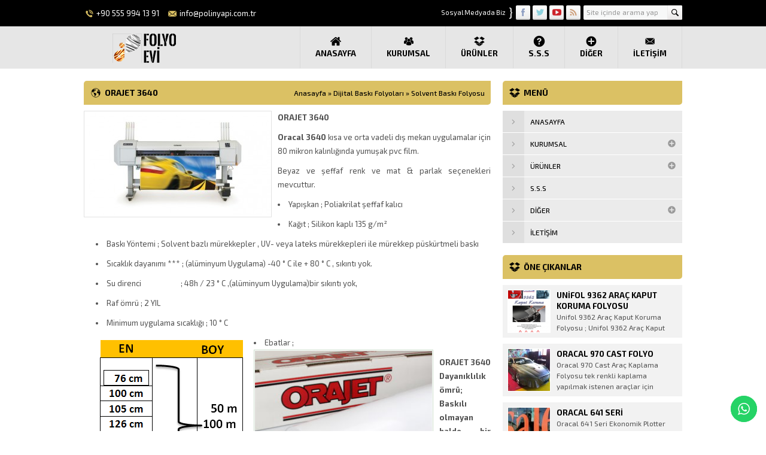

--- FILE ---
content_type: text/html; charset=UTF-8
request_url: https://www.folyoevi.com/orajet-3640/
body_size: 16137
content:
<!DOCTYPE html>
<html lang="tr" >
<head>
    <meta name="google-site-verification" content="N9B5McNb9V1eg7vi9Xsr2iQNxhQ4djE4aqm2cTAIH30" />
<meta name="viewport" content="width=device-width, initial-scale=1" />
<meta charset="UTF-8" />
<link href='https://fonts.googleapis.com/css?family=Exo+2:400,500,600,700,300&amp;subset=latin,latin-ext' rel='stylesheet' type='text/css' />
<link href="https://www.folyoevi.com/wp-content/themes/safirkurumsal/lib/owl-carousel/owl.carousel.css" rel="stylesheet" type="text/css">
<link rel="stylesheet" type="text/css" href="https://www.folyoevi.com/wp-content/themes/safirkurumsal/style.php?color=000000" media="all" />
<!--[if lt IE 9]>
<script src="https://www.folyoevi.com/wp-content/themes/safirkurumsal/scripts/html5shiv.js"></script>
<![endif]-->
<title>
	ORAJET 3640 - Folyo Evi | Oracal, Unifol, Sign-ex, Orafol, Avery, 3M, Kemica, Mactac - Folyo Evi | Oracal, Unifol, Sign-ex, Orafol, Avery, 3M, Kemica, Mactac</title>
	<link rel="image_src" href="https://www.folyoevi.com/wp-content/uploads/2015/10/orajet-3640.jpg"/>
	<link rel="canonical" href="https://www.folyoevi.com/orajet-3640/" />
	<meta property="og:type" content="article" />
	<meta property="og:description" content="ORAJET 3640 Oracal 3640 kısa ve orta vadeli dış mekan uygulamalar için 80 mikron kalınlığında yumuşak pvc film. Beyaz ve şeffaf renk ve mat &amp; parlak seçenekleri mevcuttur. Yapışkan ; Poliakrilat şeffaf kalıcı Kağıt ; Silikon kaplı 135 g/m² Baskı Yöntemi ; Solvent bazlı mürekkepler , UV- veya lateks mürekkepleri ile mürekkep püskürtmeli baskı Sıcaklık " />
	<meta property="og:title" content="ORAJET 3640" />
	<meta property="og:image" content="https://www.folyoevi.com/wp-content/uploads/2015/10/orajet-3640.jpg" />
	<meta property="og:url" content="https://www.folyoevi.com/orajet-3640/" />

<link rel="shortcut icon" href="https://www.folyoevi.com/wp-content/themes/safirkurumsal/images/favicon.ico" type="image/x-icon">
<meta name='robots' content='index, follow, max-video-preview:-1, max-snippet:-1, max-image-preview:large' />

	<!-- This site is optimized with the Yoast SEO plugin v19.3 - https://yoast.com/wordpress/plugins/seo/ -->
	<link rel="canonical" href="https://www.folyoevi.com/orajet-3640/" />
	<meta property="og:locale" content="tr_TR" />
	<meta property="og:type" content="article" />
	<meta property="og:title" content="ORAJET 3640 - Folyo Evi | Oracal, Unifol, Sign-ex, Orafol, Avery, 3M, Kemica, Mactac" />
	<meta property="og:description" content="ORAJET 3640 Oracal 3640 kısa ve orta vadeli dış mekan uygulamalar için 80 mikron kalınlığında yumuşak pvc film. Beyaz ve şeffaf renk ve mat &amp; parlak seçenekleri mevcuttur. Yapışkan ; Poliakrilat şeffaf kalıcı Kağıt ; Silikon kaplı 135 g/m² Baskı Yöntemi ; Solvent bazlı mürekkepler , UV- veya lateks mürekkepleri ile mürekkep püskürtmeli baskı Sıcaklık [&hellip;]" />
	<meta property="og:url" content="https://www.folyoevi.com/orajet-3640/" />
	<meta property="og:site_name" content="Folyo Evi | Oracal, Unifol, Sign-ex, Orafol, Avery, 3M, Kemica, Mactac" />
	<meta property="article:publisher" content="http://www.facebook.com/PolinYapi" />
	<meta property="article:published_time" content="2015-10-14T08:36:55+00:00" />
	<meta property="article:modified_time" content="2018-02-04T21:08:06+00:00" />
	<meta property="og:image" content="https://www.folyoevi.com/wp-content/uploads/2015/10/orajet-3640.jpg" />
	<meta property="og:image:width" content="640" />
	<meta property="og:image:height" content="360" />
	<meta property="og:image:type" content="image/jpeg" />
	<meta name="author" content="folyoevi" />
	<meta name="twitter:card" content="summary" />
	<meta name="twitter:creator" content="@polinyapi" />
	<meta name="twitter:site" content="@polinyapi" />
	<meta name="twitter:label1" content="Yazan:" />
	<meta name="twitter:data1" content="folyoevi" />
	<meta name="twitter:label2" content="Tahmini okuma süresi" />
	<meta name="twitter:data2" content="1 dakika" />
	<script type="application/ld+json" class="yoast-schema-graph">{"@context":"https://schema.org","@graph":[{"@type":"WebSite","@id":"https://www.folyoevi.com/#website","url":"https://www.folyoevi.com/","name":"Folyo Evi | Oracal, Unifol, Sign-ex, Orafol, Avery, 3M, Kemica, Mactac","description":"Reflektif, Lümen, Mıknatıslı, Plotter Folyolar","potentialAction":[{"@type":"SearchAction","target":{"@type":"EntryPoint","urlTemplate":"https://www.folyoevi.com/?s={search_term_string}"},"query-input":"required name=search_term_string"}],"inLanguage":"tr"},{"@type":"ImageObject","inLanguage":"tr","@id":"https://www.folyoevi.com/orajet-3640/#primaryimage","url":"https://www.folyoevi.com/wp-content/uploads/2015/10/orajet-3640.jpg","contentUrl":"https://www.folyoevi.com/wp-content/uploads/2015/10/orajet-3640.jpg","width":640,"height":360},{"@type":"WebPage","@id":"https://www.folyoevi.com/orajet-3640/","url":"https://www.folyoevi.com/orajet-3640/","name":"ORAJET 3640 - Folyo Evi | Oracal, Unifol, Sign-ex, Orafol, Avery, 3M, Kemica, Mactac","isPartOf":{"@id":"https://www.folyoevi.com/#website"},"primaryImageOfPage":{"@id":"https://www.folyoevi.com/orajet-3640/#primaryimage"},"datePublished":"2015-10-14T08:36:55+00:00","dateModified":"2018-02-04T21:08:06+00:00","author":{"@id":"https://www.folyoevi.com/#/schema/person/10d3801c920cadb237d0f209cec1a68a"},"breadcrumb":{"@id":"https://www.folyoevi.com/orajet-3640/#breadcrumb"},"inLanguage":"tr","potentialAction":[{"@type":"ReadAction","target":["https://www.folyoevi.com/orajet-3640/"]}]},{"@type":"BreadcrumbList","@id":"https://www.folyoevi.com/orajet-3640/#breadcrumb","itemListElement":[{"@type":"ListItem","position":1,"name":"Anasayfa","item":"https://www.folyoevi.com/"},{"@type":"ListItem","position":2,"name":"ORAJET 3640"}]},{"@type":"Person","@id":"https://www.folyoevi.com/#/schema/person/10d3801c920cadb237d0f209cec1a68a","name":"folyoevi","image":{"@type":"ImageObject","inLanguage":"tr","@id":"https://www.folyoevi.com/#/schema/person/image/","url":"https://secure.gravatar.com/avatar/b31e97b8a2cd51c78bf4ed20aa9837f0?s=96&d=mm&r=g","contentUrl":"https://secure.gravatar.com/avatar/b31e97b8a2cd51c78bf4ed20aa9837f0?s=96&d=mm&r=g","caption":"folyoevi"},"url":"https://www.folyoevi.com/author/admin/"}]}</script>
	<!-- / Yoast SEO plugin. -->


<link rel='dns-prefetch' href='//s.w.org' />
<link rel="alternate" type="application/rss+xml" title="Folyo Evi | Oracal, Unifol, Sign-ex, Orafol, Avery, 3M, Kemica, Mactac &raquo; ORAJET 3640 yorum beslemesi" href="https://www.folyoevi.com/orajet-3640/feed/" />
<script type="text/javascript">
window._wpemojiSettings = {"baseUrl":"https:\/\/s.w.org\/images\/core\/emoji\/14.0.0\/72x72\/","ext":".png","svgUrl":"https:\/\/s.w.org\/images\/core\/emoji\/14.0.0\/svg\/","svgExt":".svg","source":{"concatemoji":"https:\/\/www.folyoevi.com\/wp-includes\/js\/wp-emoji-release.min.js?ver=6.0.11"}};
/*! This file is auto-generated */
!function(e,a,t){var n,r,o,i=a.createElement("canvas"),p=i.getContext&&i.getContext("2d");function s(e,t){var a=String.fromCharCode,e=(p.clearRect(0,0,i.width,i.height),p.fillText(a.apply(this,e),0,0),i.toDataURL());return p.clearRect(0,0,i.width,i.height),p.fillText(a.apply(this,t),0,0),e===i.toDataURL()}function c(e){var t=a.createElement("script");t.src=e,t.defer=t.type="text/javascript",a.getElementsByTagName("head")[0].appendChild(t)}for(o=Array("flag","emoji"),t.supports={everything:!0,everythingExceptFlag:!0},r=0;r<o.length;r++)t.supports[o[r]]=function(e){if(!p||!p.fillText)return!1;switch(p.textBaseline="top",p.font="600 32px Arial",e){case"flag":return s([127987,65039,8205,9895,65039],[127987,65039,8203,9895,65039])?!1:!s([55356,56826,55356,56819],[55356,56826,8203,55356,56819])&&!s([55356,57332,56128,56423,56128,56418,56128,56421,56128,56430,56128,56423,56128,56447],[55356,57332,8203,56128,56423,8203,56128,56418,8203,56128,56421,8203,56128,56430,8203,56128,56423,8203,56128,56447]);case"emoji":return!s([129777,127995,8205,129778,127999],[129777,127995,8203,129778,127999])}return!1}(o[r]),t.supports.everything=t.supports.everything&&t.supports[o[r]],"flag"!==o[r]&&(t.supports.everythingExceptFlag=t.supports.everythingExceptFlag&&t.supports[o[r]]);t.supports.everythingExceptFlag=t.supports.everythingExceptFlag&&!t.supports.flag,t.DOMReady=!1,t.readyCallback=function(){t.DOMReady=!0},t.supports.everything||(n=function(){t.readyCallback()},a.addEventListener?(a.addEventListener("DOMContentLoaded",n,!1),e.addEventListener("load",n,!1)):(e.attachEvent("onload",n),a.attachEvent("onreadystatechange",function(){"complete"===a.readyState&&t.readyCallback()})),(e=t.source||{}).concatemoji?c(e.concatemoji):e.wpemoji&&e.twemoji&&(c(e.twemoji),c(e.wpemoji)))}(window,document,window._wpemojiSettings);
</script>
<style type="text/css">
img.wp-smiley,
img.emoji {
	display: inline !important;
	border: none !important;
	box-shadow: none !important;
	height: 1em !important;
	width: 1em !important;
	margin: 0 0.07em !important;
	vertical-align: -0.1em !important;
	background: none !important;
	padding: 0 !important;
}
</style>
	<link rel='stylesheet' id='wp-block-library-css'  href='https://www.folyoevi.com/wp-includes/css/dist/block-library/style.min.css?ver=6.0.11' type='text/css' media='all' />
<link rel='stylesheet' id='awsm-ead-public-css'  href='https://www.folyoevi.com/wp-content/plugins/embed-any-document/css/embed-public.min.css?ver=2.7.1' type='text/css' media='all' />
<style id='global-styles-inline-css' type='text/css'>
body{--wp--preset--color--black: #000000;--wp--preset--color--cyan-bluish-gray: #abb8c3;--wp--preset--color--white: #ffffff;--wp--preset--color--pale-pink: #f78da7;--wp--preset--color--vivid-red: #cf2e2e;--wp--preset--color--luminous-vivid-orange: #ff6900;--wp--preset--color--luminous-vivid-amber: #fcb900;--wp--preset--color--light-green-cyan: #7bdcb5;--wp--preset--color--vivid-green-cyan: #00d084;--wp--preset--color--pale-cyan-blue: #8ed1fc;--wp--preset--color--vivid-cyan-blue: #0693e3;--wp--preset--color--vivid-purple: #9b51e0;--wp--preset--gradient--vivid-cyan-blue-to-vivid-purple: linear-gradient(135deg,rgba(6,147,227,1) 0%,rgb(155,81,224) 100%);--wp--preset--gradient--light-green-cyan-to-vivid-green-cyan: linear-gradient(135deg,rgb(122,220,180) 0%,rgb(0,208,130) 100%);--wp--preset--gradient--luminous-vivid-amber-to-luminous-vivid-orange: linear-gradient(135deg,rgba(252,185,0,1) 0%,rgba(255,105,0,1) 100%);--wp--preset--gradient--luminous-vivid-orange-to-vivid-red: linear-gradient(135deg,rgba(255,105,0,1) 0%,rgb(207,46,46) 100%);--wp--preset--gradient--very-light-gray-to-cyan-bluish-gray: linear-gradient(135deg,rgb(238,238,238) 0%,rgb(169,184,195) 100%);--wp--preset--gradient--cool-to-warm-spectrum: linear-gradient(135deg,rgb(74,234,220) 0%,rgb(151,120,209) 20%,rgb(207,42,186) 40%,rgb(238,44,130) 60%,rgb(251,105,98) 80%,rgb(254,248,76) 100%);--wp--preset--gradient--blush-light-purple: linear-gradient(135deg,rgb(255,206,236) 0%,rgb(152,150,240) 100%);--wp--preset--gradient--blush-bordeaux: linear-gradient(135deg,rgb(254,205,165) 0%,rgb(254,45,45) 50%,rgb(107,0,62) 100%);--wp--preset--gradient--luminous-dusk: linear-gradient(135deg,rgb(255,203,112) 0%,rgb(199,81,192) 50%,rgb(65,88,208) 100%);--wp--preset--gradient--pale-ocean: linear-gradient(135deg,rgb(255,245,203) 0%,rgb(182,227,212) 50%,rgb(51,167,181) 100%);--wp--preset--gradient--electric-grass: linear-gradient(135deg,rgb(202,248,128) 0%,rgb(113,206,126) 100%);--wp--preset--gradient--midnight: linear-gradient(135deg,rgb(2,3,129) 0%,rgb(40,116,252) 100%);--wp--preset--duotone--dark-grayscale: url('#wp-duotone-dark-grayscale');--wp--preset--duotone--grayscale: url('#wp-duotone-grayscale');--wp--preset--duotone--purple-yellow: url('#wp-duotone-purple-yellow');--wp--preset--duotone--blue-red: url('#wp-duotone-blue-red');--wp--preset--duotone--midnight: url('#wp-duotone-midnight');--wp--preset--duotone--magenta-yellow: url('#wp-duotone-magenta-yellow');--wp--preset--duotone--purple-green: url('#wp-duotone-purple-green');--wp--preset--duotone--blue-orange: url('#wp-duotone-blue-orange');--wp--preset--font-size--small: 13px;--wp--preset--font-size--medium: 20px;--wp--preset--font-size--large: 36px;--wp--preset--font-size--x-large: 42px;}.has-black-color{color: var(--wp--preset--color--black) !important;}.has-cyan-bluish-gray-color{color: var(--wp--preset--color--cyan-bluish-gray) !important;}.has-white-color{color: var(--wp--preset--color--white) !important;}.has-pale-pink-color{color: var(--wp--preset--color--pale-pink) !important;}.has-vivid-red-color{color: var(--wp--preset--color--vivid-red) !important;}.has-luminous-vivid-orange-color{color: var(--wp--preset--color--luminous-vivid-orange) !important;}.has-luminous-vivid-amber-color{color: var(--wp--preset--color--luminous-vivid-amber) !important;}.has-light-green-cyan-color{color: var(--wp--preset--color--light-green-cyan) !important;}.has-vivid-green-cyan-color{color: var(--wp--preset--color--vivid-green-cyan) !important;}.has-pale-cyan-blue-color{color: var(--wp--preset--color--pale-cyan-blue) !important;}.has-vivid-cyan-blue-color{color: var(--wp--preset--color--vivid-cyan-blue) !important;}.has-vivid-purple-color{color: var(--wp--preset--color--vivid-purple) !important;}.has-black-background-color{background-color: var(--wp--preset--color--black) !important;}.has-cyan-bluish-gray-background-color{background-color: var(--wp--preset--color--cyan-bluish-gray) !important;}.has-white-background-color{background-color: var(--wp--preset--color--white) !important;}.has-pale-pink-background-color{background-color: var(--wp--preset--color--pale-pink) !important;}.has-vivid-red-background-color{background-color: var(--wp--preset--color--vivid-red) !important;}.has-luminous-vivid-orange-background-color{background-color: var(--wp--preset--color--luminous-vivid-orange) !important;}.has-luminous-vivid-amber-background-color{background-color: var(--wp--preset--color--luminous-vivid-amber) !important;}.has-light-green-cyan-background-color{background-color: var(--wp--preset--color--light-green-cyan) !important;}.has-vivid-green-cyan-background-color{background-color: var(--wp--preset--color--vivid-green-cyan) !important;}.has-pale-cyan-blue-background-color{background-color: var(--wp--preset--color--pale-cyan-blue) !important;}.has-vivid-cyan-blue-background-color{background-color: var(--wp--preset--color--vivid-cyan-blue) !important;}.has-vivid-purple-background-color{background-color: var(--wp--preset--color--vivid-purple) !important;}.has-black-border-color{border-color: var(--wp--preset--color--black) !important;}.has-cyan-bluish-gray-border-color{border-color: var(--wp--preset--color--cyan-bluish-gray) !important;}.has-white-border-color{border-color: var(--wp--preset--color--white) !important;}.has-pale-pink-border-color{border-color: var(--wp--preset--color--pale-pink) !important;}.has-vivid-red-border-color{border-color: var(--wp--preset--color--vivid-red) !important;}.has-luminous-vivid-orange-border-color{border-color: var(--wp--preset--color--luminous-vivid-orange) !important;}.has-luminous-vivid-amber-border-color{border-color: var(--wp--preset--color--luminous-vivid-amber) !important;}.has-light-green-cyan-border-color{border-color: var(--wp--preset--color--light-green-cyan) !important;}.has-vivid-green-cyan-border-color{border-color: var(--wp--preset--color--vivid-green-cyan) !important;}.has-pale-cyan-blue-border-color{border-color: var(--wp--preset--color--pale-cyan-blue) !important;}.has-vivid-cyan-blue-border-color{border-color: var(--wp--preset--color--vivid-cyan-blue) !important;}.has-vivid-purple-border-color{border-color: var(--wp--preset--color--vivid-purple) !important;}.has-vivid-cyan-blue-to-vivid-purple-gradient-background{background: var(--wp--preset--gradient--vivid-cyan-blue-to-vivid-purple) !important;}.has-light-green-cyan-to-vivid-green-cyan-gradient-background{background: var(--wp--preset--gradient--light-green-cyan-to-vivid-green-cyan) !important;}.has-luminous-vivid-amber-to-luminous-vivid-orange-gradient-background{background: var(--wp--preset--gradient--luminous-vivid-amber-to-luminous-vivid-orange) !important;}.has-luminous-vivid-orange-to-vivid-red-gradient-background{background: var(--wp--preset--gradient--luminous-vivid-orange-to-vivid-red) !important;}.has-very-light-gray-to-cyan-bluish-gray-gradient-background{background: var(--wp--preset--gradient--very-light-gray-to-cyan-bluish-gray) !important;}.has-cool-to-warm-spectrum-gradient-background{background: var(--wp--preset--gradient--cool-to-warm-spectrum) !important;}.has-blush-light-purple-gradient-background{background: var(--wp--preset--gradient--blush-light-purple) !important;}.has-blush-bordeaux-gradient-background{background: var(--wp--preset--gradient--blush-bordeaux) !important;}.has-luminous-dusk-gradient-background{background: var(--wp--preset--gradient--luminous-dusk) !important;}.has-pale-ocean-gradient-background{background: var(--wp--preset--gradient--pale-ocean) !important;}.has-electric-grass-gradient-background{background: var(--wp--preset--gradient--electric-grass) !important;}.has-midnight-gradient-background{background: var(--wp--preset--gradient--midnight) !important;}.has-small-font-size{font-size: var(--wp--preset--font-size--small) !important;}.has-medium-font-size{font-size: var(--wp--preset--font-size--medium) !important;}.has-large-font-size{font-size: var(--wp--preset--font-size--large) !important;}.has-x-large-font-size{font-size: var(--wp--preset--font-size--x-large) !important;}
</style>
<link rel='stylesheet' id='contact-form-7-css'  href='https://www.folyoevi.com/wp-content/plugins/contact-form-7/includes/css/styles.css?ver=5.6.1' type='text/css' media='all' />
<script type='text/javascript' src='https://www.folyoevi.com/wp-includes/js/jquery/jquery.min.js?ver=3.6.0' id='jquery-core-js'></script>
<script type='text/javascript' src='https://www.folyoevi.com/wp-includes/js/jquery/jquery-migrate.min.js?ver=3.3.2' id='jquery-migrate-js'></script>
<link rel="https://api.w.org/" href="https://www.folyoevi.com/wp-json/" /><link rel="alternate" type="application/json" href="https://www.folyoevi.com/wp-json/wp/v2/posts/912" /><link rel="EditURI" type="application/rsd+xml" title="RSD" href="https://www.folyoevi.com/xmlrpc.php?rsd" />
<link rel="wlwmanifest" type="application/wlwmanifest+xml" href="https://www.folyoevi.com/wp-includes/wlwmanifest.xml" /> 
<link rel='shortlink' href='https://www.folyoevi.com/?p=912' />
<link rel="alternate" type="application/json+oembed" href="https://www.folyoevi.com/wp-json/oembed/1.0/embed?url=https%3A%2F%2Fwww.folyoevi.com%2Forajet-3640%2F" />
<link rel="alternate" type="text/xml+oembed" href="https://www.folyoevi.com/wp-json/oembed/1.0/embed?url=https%3A%2F%2Fwww.folyoevi.com%2Forajet-3640%2F&#038;format=xml" />
<meta name="generator" content="Powered by Slider Revolution 6.5.25 - responsive, Mobile-Friendly Slider Plugin for WordPress with comfortable drag and drop interface." />
<script>function setREVStartSize(e){
			//window.requestAnimationFrame(function() {
				window.RSIW = window.RSIW===undefined ? window.innerWidth : window.RSIW;
				window.RSIH = window.RSIH===undefined ? window.innerHeight : window.RSIH;
				try {
					var pw = document.getElementById(e.c).parentNode.offsetWidth,
						newh;
					pw = pw===0 || isNaN(pw) || (e.l=="fullwidth" || e.layout=="fullwidth") ? window.RSIW : pw;
					e.tabw = e.tabw===undefined ? 0 : parseInt(e.tabw);
					e.thumbw = e.thumbw===undefined ? 0 : parseInt(e.thumbw);
					e.tabh = e.tabh===undefined ? 0 : parseInt(e.tabh);
					e.thumbh = e.thumbh===undefined ? 0 : parseInt(e.thumbh);
					e.tabhide = e.tabhide===undefined ? 0 : parseInt(e.tabhide);
					e.thumbhide = e.thumbhide===undefined ? 0 : parseInt(e.thumbhide);
					e.mh = e.mh===undefined || e.mh=="" || e.mh==="auto" ? 0 : parseInt(e.mh,0);
					if(e.layout==="fullscreen" || e.l==="fullscreen")
						newh = Math.max(e.mh,window.RSIH);
					else{
						e.gw = Array.isArray(e.gw) ? e.gw : [e.gw];
						for (var i in e.rl) if (e.gw[i]===undefined || e.gw[i]===0) e.gw[i] = e.gw[i-1];
						e.gh = e.el===undefined || e.el==="" || (Array.isArray(e.el) && e.el.length==0)? e.gh : e.el;
						e.gh = Array.isArray(e.gh) ? e.gh : [e.gh];
						for (var i in e.rl) if (e.gh[i]===undefined || e.gh[i]===0) e.gh[i] = e.gh[i-1];
											
						var nl = new Array(e.rl.length),
							ix = 0,
							sl;
						e.tabw = e.tabhide>=pw ? 0 : e.tabw;
						e.thumbw = e.thumbhide>=pw ? 0 : e.thumbw;
						e.tabh = e.tabhide>=pw ? 0 : e.tabh;
						e.thumbh = e.thumbhide>=pw ? 0 : e.thumbh;
						for (var i in e.rl) nl[i] = e.rl[i]<window.RSIW ? 0 : e.rl[i];
						sl = nl[0];
						for (var i in nl) if (sl>nl[i] && nl[i]>0) { sl = nl[i]; ix=i;}
						var m = pw>(e.gw[ix]+e.tabw+e.thumbw) ? 1 : (pw-(e.tabw+e.thumbw)) / (e.gw[ix]);
						newh =  (e.gh[ix] * m) + (e.tabh + e.thumbh);
					}
					var el = document.getElementById(e.c);
					if (el!==null && el) el.style.height = newh+"px";
					el = document.getElementById(e.c+"_wrapper");
					if (el!==null && el) {
						el.style.height = newh+"px";
						el.style.display = "block";
					}
				} catch(e){
					console.log("Failure at Presize of Slider:" + e)
				}
			//});
		  };</script>
<script>
  (function(i,s,o,g,r,a,m){i['GoogleAnalyticsObject']=r;i[r]=i[r]||function(){
  (i[r].q=i[r].q||[]).push(arguments)},i[r].l=1*new Date();a=s.createElement(o),
  m=s.getElementsByTagName(o)[0];a.async=1;a.src=g;m.parentNode.insertBefore(a,m)
  })(window,document,'script','//www.google-analytics.com/analytics.js','ga');

  ga('create', 'UA-70641239-1', 'auto');
  ga('send', 'pageview');

</script><!-- Global site tag (gtag.js) - Google Analytics -->
<script async src="https://www.googletagmanager.com/gtag/js?id=G-6E7205318L"></script>
<script>
  window.dataLayer = window.dataLayer || [];
  function gtag(){dataLayer.push(arguments);}
  gtag('js', new Date());

  gtag('config', 'G-6E7205318L');
</script>

</head>
<body data-rsssl=1 class="sidebarRight">


<header>
	<div id="topbar">
		<div class="innerContainer">
			<div id="topInfo">
				<div class="item phone"><span class="safirIconFont"></span>+90 555 994 13 91</div>				<div class="item email"><span class="safirIconFont"></span>info@polinyapi.com.tr</div>			</div>
			<div class="rightBlock">
				<div id="topSearch">
					<form method="get" id="safir-searchform" action="https://www.folyoevi.com">
						<input type="text" name="s" id="s" value="Site içinde arama yap" onblur="if(this.value=='') this.value=this.defaultValue;" onfocus="if(this.value==this.defaultValue) this.value='';" />
						<button type="submit" class="safirIconFont"></button>
					</form>
				</div>
				<div id="topSocial" class="safirSocial">
					<p><span>Sosyal Medyada Biz</span><span>}</span></p>
										<ul>
						<li class="facebook"><a rel="external" href="http://www.facebook.com/PolinYapi" title="Sitemizi Facebook üzerinden takip edin"></a></li><li class="twitter"><a rel="external" href="http://www.twitter.com/polinyapi" title="Sitemizi Twitter üzerinden takip edin"></a></li><li class="youtube"><a rel="external" href="http://www.youtube.com/channel/UCpXJT_KxRNVYBQxynOjbcrA" title="Sitemizi Youtube üzerinden takip edin"></a></li><li class="rss"><a rel="external" href="https://www.folyoevi.com/?feed=rss2" title="Sitemizi Rss üzerinden takip edin"></a></li>					</ul>
				</div>
			</div>
		</div>
	</div>

	<div id="header">
		<div id="logo">
						<span><a href="https://www.folyoevi.com"><img src="https://www.folyoevi.com/wp-content/uploads/2020/11/logo.png" alt="Folyo Evi | Oracal, Unifol, Sign-ex, Orafol, Avery, 3M, Kemica, Mactac" title="Folyo Evi | Oracal, Unifol, Sign-ex, Orafol, Avery, 3M, Kemica, Mactac - Anasayfa" width="202" height="52" /></a></span>		</div>
		<div id="menu">
			<ul id="menu-ana-menu" class="menu"><li id="menu-item-11" class="ev menu-item menu-item-type-custom menu-item-object-custom menu-item-11"><a href="https://folyoevi.com/">Anasayfa</a></li>
<li id="menu-item-12" class="kurumsal menu-item menu-item-type-custom menu-item-object-custom current-post-parent menu-item-has-children menu-item-12"><a href="#">Kurumsal</a>
<ul class="sub-menu">
	<li id="menu-item-400" class="liste menu-item menu-item-type-post_type menu-item-object-page menu-item-400"><a href="https://www.folyoevi.com/hakkimizda/">Hakkımızda</a></li>
	<li id="menu-item-412" class="kurumsal menu-item menu-item-type-post_type menu-item-object-page menu-item-412"><a href="https://www.folyoevi.com/misyonumuz/">Misyonumuz</a></li>
	<li id="menu-item-992" class="menu-item menu-item-type-post_type menu-item-object-page menu-item-992"><a href="https://www.folyoevi.com/vizyonumuz/">Vizyonumuz</a></li>
	<li id="menu-item-1003" class="menu-item menu-item-type-post_type menu-item-object-page menu-item-1003"><a href="https://www.folyoevi.com/kalite-politikamiz/">Kalite Politikamız</a></li>
	<li id="menu-item-1002" class="menu-item menu-item-type-post_type menu-item-object-page menu-item-1002"><a href="https://www.folyoevi.com/degerlerimiz/">Değerlerimiz</a></li>
	<li id="menu-item-1001" class="menu-item menu-item-type-post_type menu-item-object-page menu-item-1001"><a href="https://www.folyoevi.com/banka-bilgilerimiz/">Banka Bilgilerimiz</a></li>
	<li id="menu-item-399" class="gazete menu-item menu-item-type-post_type menu-item-object-page menu-item-399"><a href="https://www.folyoevi.com/basinda-biz/">Basında Biz</a></li>
	<li id="menu-item-402" class="video menu-item menu-item-type-post_type menu-item-object-page menu-item-402"><a href="https://www.folyoevi.com/tanitim-videosu/">Tanıtım Videosu</a></li>
</ul>
</li>
<li id="menu-item-13" class="urun menu-item menu-item-type-taxonomy menu-item-object-category current-post-ancestor current-menu-parent current-post-parent menu-item-has-children menu-item-13"><a href="https://www.folyoevi.com/category/urunler/">Ürünler</a>
<ul class="sub-menu">
	<li id="menu-item-25" class="ok menu-item menu-item-type-taxonomy menu-item-object-category menu-item-25"><a href="https://www.folyoevi.com/category/urunler/kesim-folyosu/">Kesim Folyosu</a></li>
	<li id="menu-item-24" class="ok menu-item menu-item-type-taxonomy menu-item-object-category menu-item-24"><a href="https://www.folyoevi.com/category/urunler/reflektif_folyo/">Reflektif Folyo</a></li>
	<li id="menu-item-22" class="ok menu-item menu-item-type-taxonomy menu-item-object-category menu-item-22"><a href="https://www.folyoevi.com/category/urunler/renkli-cast-folyo/">Cast Folyo</a></li>
	<li id="menu-item-23" class="ok menu-item menu-item-type-taxonomy menu-item-object-category menu-item-23"><a href="https://www.folyoevi.com/category/urunler/kaput-koruma/">Kaput Koruma Folyosu</a></li>
	<li id="menu-item-889" class="menu-item menu-item-type-taxonomy menu-item-object-category menu-item-889"><a href="https://www.folyoevi.com/category/urunler/kumlu-folyo/">Cam Dekor Folyosu</a></li>
	<li id="menu-item-16" class="ok menu-item menu-item-type-taxonomy menu-item-object-category current-post-ancestor current-menu-parent current-post-parent menu-item-16"><a href="https://www.folyoevi.com/category/urunler/isikli-grafik-folyo/">Işıklı Grafik Folyoları</a></li>
	<li id="menu-item-21" class="ok menu-item menu-item-type-taxonomy menu-item-object-category menu-item-21"><a href="https://www.folyoevi.com/category/urunler/lumen-folyo/">Lümen Folyo</a></li>
	<li id="menu-item-607" class="menu-item menu-item-type-taxonomy menu-item-object-category menu-item-has-children menu-item-607"><a href="https://www.folyoevi.com/category/dijital-baski-folyo/">Dijital Baskı Folyoları</a>
	<ul class="sub-menu">
		<li id="menu-item-613" class="menu-item menu-item-type-taxonomy menu-item-object-category menu-item-613"><a href="https://www.folyoevi.com/category/dijital-baski-folyo/arac-kaplama-folyosu/">Araç Kaplama Folyosu</a></li>
		<li id="menu-item-911" class="menu-item menu-item-type-taxonomy menu-item-object-category menu-item-911"><a href="https://www.folyoevi.com/category/dijital-baski-folyo/solvent-baski-folyosu/">Solvent Baskı Folyosu</a></li>
	</ul>
</li>
	<li id="menu-item-676" class="menu-item menu-item-type-taxonomy menu-item-object-category menu-item-has-children menu-item-676"><a href="https://www.folyoevi.com/category/laminasyon-folyosu/">Laminasyon Folyosu</a>
	<ul class="sub-menu">
		<li id="menu-item-1098" class="menu-item menu-item-type-taxonomy menu-item-object-category menu-item-1098"><a href="https://www.folyoevi.com/category/laminasyon-folyosu/yer_laminasyonu_floor_graphic/">Yer Laminasyonu(Floor Graphic)</a></li>
		<li id="menu-item-1113" class="menu-item menu-item-type-taxonomy menu-item-object-category menu-item-1113"><a href="https://www.folyoevi.com/category/laminasyon-folyosu/cast_laminasyon/">Araç Cast Laminasyonu</a></li>
	</ul>
</li>
	<li id="menu-item-856" class="menu-item menu-item-type-taxonomy menu-item-object-category menu-item-856"><a href="https://www.folyoevi.com/category/urunler/uygulama-bantlari/">Uygulama Bantları</a></li>
	<li id="menu-item-19" class="ok menu-item menu-item-type-taxonomy menu-item-object-category menu-item-19"><a href="https://www.folyoevi.com/category/urunler/diger-urunler/cift-tarafli-bant/">Çift Taraflı Bant</a></li>
	<li id="menu-item-1112" class="menu-item menu-item-type-taxonomy menu-item-object-category menu-item-1112"><a href="https://www.folyoevi.com/category/karbon_folyo/">Karbon Folyo</a></li>
	<li id="menu-item-809" class="menu-item menu-item-type-taxonomy menu-item-object-category menu-item-809"><a href="https://www.folyoevi.com/category/urunler/diger-urunler/">Diğer Ürünler</a></li>
</ul>
</li>
<li id="menu-item-401" class="soru menu-item menu-item-type-post_type menu-item-object-page menu-item-401"><a href="https://www.folyoevi.com/sikca-sorulan-sorular/">S.S.S</a></li>
<li id="menu-item-14" class="arti menu-item menu-item-type-custom menu-item-object-custom menu-item-has-children menu-item-14"><a href="#">Diğer</a>
<ul class="sub-menu">
	<li id="menu-item-410" class="menu-item menu-item-type-post_type menu-item-object-page menu-item-410"><a href="https://www.folyoevi.com/yasal-uyari/">Yasal Uyarı</a></li>
</ul>
</li>
<li id="menu-item-1262" class="iletisim menu-item menu-item-type-post_type menu-item-object-page menu-item-1262"><a href="https://www.folyoevi.com/iletisim/">İletişim</a></li>
</ul>		</div>
	</div>
</header>


<div id="main" class="innerContainer">
	<div id="content" >	

<div id="single" class="normal">

	<div class="mainHeading">
		<div class="icon dunya"></div>
		<h1 class="title">ORAJET 3640</h1>
				<div id="breadcrumb">
			<a href="https://www.folyoevi.com/">Anasayfa</a> &raquo; <a href="https://www.folyoevi.com/category/dijital-baski-folyo/">Dijital Baskı Folyoları</a> &raquo; <a href="https://www.folyoevi.com/category/dijital-baski-folyo/solvent-baski-folyosu/">Solvent Baskı Folyosu</a>		</div>	
			</div>		


	
	
					<div id="singleBlock" class="type2">
					<div class="thumb">
						<img src="https://www.folyoevi.com/wp-content/themes/safirkurumsal/lib/timthumb.php?src=https://www.folyoevi.com/wp-content/uploads/2015/10/orajet-3640.jpg&amp;w=310&amp;h=174" alt="ORAJET 3640" width="310" height="174" />					</div>
				</div>
			
	<div class="reading">
		<p><strong>ORAJET 3640</strong></p>
<p><strong>Oracal 3640</strong> kısa ve orta vadeli dış mekan uygulamalar için 80 mikron kalınlığında yumuşak pvc film.</p>
<p>Beyaz ve şeffaf renk ve mat &amp; parlak seçenekleri mevcuttur.</p>
<ul>
<li>Yapışkan ; Poliakrilat şeffaf kalıcı</li>
<li>Kağıt ; Silikon kaplı 135 g/m²</li>
<li>Baskı Yöntemi ; Solvent bazlı mürekkepler , UV- veya lateks mürekkepleri ile mürekkep püskürtmeli baskı</li>
<li><span lang="tr">Sıcaklık dayanımı *** ; (alüminyum Uygulama) -40 ° C ile + 80 ° C , sıkıntı yok. </span></li>
<li><span lang="tr">Su direnci                      ; 48h / 23 ° C ,</span><span lang="tr">(alüminyum Uygulama)bir sıkıntı yok,</span></li>
<li>Raf ömrü ; 2 YIL</li>
<li>Minimum uygulama sıcaklığı ; 10 ° C</li>
<li>Ebatlar ;
<div id="attachment_915" style="width: 264px" class="wp-caption alignleft"><a href="https://www.folyoevi.com/wp-content/uploads/2015/10/2015-10-14-11-51-51-Ekran-görüntüsü.png"><img aria-describedby="caption-attachment-915" class="wp-image-915 size-full" src="https://www.folyoevi.com/wp-content/uploads/2015/10/2015-10-14-11-51-51-Ekran-görüntüsü.png" alt="oracal solvent baskı folyosu ebatları" width="254" height="270" /></a><p id="caption-attachment-915" class="wp-caption-text">ORAJET 3640 &#8211; ORACAL 3640 oracal solvent baskı folyosu ebatları</p></div>
<p><a href="https://www.folyoevi.com/wp-content/uploads/2015/10/orajet-3640-1.jpg"><img loading="lazy" class="size-medium wp-image-1184 alignleft" src="https://www.folyoevi.com/wp-content/uploads/2015/10/orajet-3640-1-300x300.jpg" alt="" width="300" height="300" srcset="https://www.folyoevi.com/wp-content/uploads/2015/10/orajet-3640-1-300x300.jpg 300w, https://www.folyoevi.com/wp-content/uploads/2015/10/orajet-3640-1-150x150.jpg 150w, https://www.folyoevi.com/wp-content/uploads/2015/10/orajet-3640-1-768x768.jpg 768w, https://www.folyoevi.com/wp-content/uploads/2015/10/orajet-3640-1-1024x1024.jpg 1024w, https://www.folyoevi.com/wp-content/uploads/2015/10/orajet-3640-1.jpg 2000w" sizes="(max-width: 300px) 100vw, 300px" /></a></li>
</ul>
<h4><strong>ORAJET 3640 Dayanıklılık ömrü</strong>; Baskılı olmayan halde bir uzman tarafından uygulandığında 4 YIL dır.</h4>
<p>*Baskıdan sonra uygulama yapılmadan iyice kurumasına izin veriniz.</p>
<p>*Yapıştırılacak alanın toz,kir ve yağdan temizlendiğine emin olunuz.</p>
<p>*Orafol tarafından açıklanan uygulama verilerine uyduğunuzdan emin olunuz.</p>
<p>Önerilen Laminasyon ve Montaj Filmleri: ORAGUARD 210, ORAGUARD 200</p>
<p>&nbsp;</p>
<p>Not ; Baskıyı yaptıktan sonra, uygulanacak yüzeyle birleştiğinde herhangi bir sorundan kaçınmak için mürekkebin iyice kurumasına izin verilmelidir. Malzemenin uygulanacağı yüzeyler iyice temizlenmeli ve toz, gres veya kirden arındırılmalıdır. Kirli ve tozlu yğzeyler malzemenin yapışmasını etkileyebilir. Yeni cilalanmış veya boyalı yüzeylerin en azından kurumasına izin verilmelidir.  Seçilen verniklerin ve boyaların uyumluluğu, önce kullanıcı tarafından test edilmelidir. Ayrıca, ORAFOL tarafından yayınlanan uygulama bilgileri de dikkate alınmalıdır.</p>
<p>&nbsp;</p>
	</div>

	<div id="page-links">	
			</div>

		<div class="safirShare">
		<iframe src="//www.facebook.com/plugins/like.php?href=https://www.folyoevi.com/orajet-3640/&amp;share=true&amp;send=false&amp;layout=button_count&amp;width=130&amp;show_faces=false&amp;font=arial&amp;colorscheme=light&amp;action=like&amp;height=21&amp;appId=353368641358549" scrolling="no" frameborder="0" style="border:none; overflow:hidden; width:140px; height:20px;" allowTransparency="true"></iframe>

		<script>!function(d,s,id){var js,fjs=d.getElementsByTagName(s)[0];if(!d.getElementById(id)){js=d.createElement(s);js.id=id;js.src="//platform.twitter.com/widgets.js";fjs.parentNode.insertBefore(js,fjs);}}(document,"script","twitter-wjs");</script>
		<a style="float:left;" href="https://twitter.com/share" class="twitter-share-button" data-url="https://www.folyoevi.com/orajet-3640/" data-lang="tr">Tweetle</a>
		

		<div class="g-plusone" data-size="medium"></div>
		<script type="text/javascript">
		  window.___gcfg = {lang: 'tr'};

		  (function() {
		    var po = document.createElement('script'); po.type = 'text/javascript'; po.async = true;
		    po.src = 'https://apis.google.com/js/platform.js';
		    var s = document.getElementsByTagName('script')[0]; s.parentNode.insertBefore(po, s);
		  })();
		</script>
	</div>
	
		<div class="tags">
		<a href="https://www.folyoevi.com/tag/oracal-3640/" rel="tag">Oracal 3640</a><a href="https://www.folyoevi.com/tag/oracal-3640-dijital-baski-folyosu/" rel="tag">Oracal 3640 dijital baskı folyosu</a><a href="https://www.folyoevi.com/tag/oracal-3640-sbf/" rel="tag">Oracal 3640 sbf</a><a href="https://www.folyoevi.com/tag/oracal-3640-solvent-folyo/" rel="tag">Oracal 3640 solvent folyo</a><a href="https://www.folyoevi.com/tag/orajet-3640/" rel="tag">ORAJET 3640</a><a href="https://www.folyoevi.com/tag/orajet-3640-solvent-baski-folyosu/" rel="tag">ORAJET 3640 solvent baskı folyosu</a>	</div>
	
	<div class="metaBox">
	</div>

				<div id="related">
				<div class="mainHeading">
					<div class="icon liste"></div>
					<div class="title">İLGİNİZİ ÇEKEBİLECEK DİĞER KONULAR</div>
														</div>		
				<div class="articleList">
					<div class="items">
						<div class="container">
	<div class="post standard">
		<div class="thumb">
			<a href="https://www.folyoevi.com/oralite-7910-prizmatik/">
				<img src="https://www.folyoevi.com/wp-content/themes/safirkurumsal/lib/timthumb.php?src=https://www.folyoevi.com/wp-content/uploads/2015/01/7910-beyaz.jpg&amp;w=218&amp;h=123" alt="Oralite 7910 prizmatik" width="218" height="123" />			</a>
		</div>
		<div class="detail">
			<div class="title">
				<div class="row">
					<a href="https://www.folyoevi.com/oralite-7910-prizmatik/"><span>Oralite 7910 prizmatik</span></a>
				</div>
			</div>
			<div class="summary">
				Oralite 7910 Parlak sınıf reflektif folyo Uzun vadeli dış mekan trafik levhaları için önerilen bu ürünün fark yaratan özellikleri; 12 yıl dış mekan ömrü Gündüz görünürlüğü arttıran floresan renk seçenekleri Yüksek performanslı akrilik folyo yüzey EN 12889-1 , DIN 67520-4...			</div>
			<div class="meta">
				<div class="row">
					<a class="more" href="https://www.folyoevi.com/oralite-7910-prizmatik/">DEVAMINI OKU</a>
				</div>
			</div>
		</div>
	</div>
</div><div class="container">
	<div class="post standard">
		<div class="thumb">
			<a href="https://www.folyoevi.com/unifol-7200-ekonomik-cam-dekor/">
				<img src="https://www.folyoevi.com/wp-content/themes/safirkurumsal/lib/timthumb.php?src=https://www.folyoevi.com/wp-content/uploads/2016/03/7200-cam-dekor1.png&amp;w=218&amp;h=123" alt="Unifol 7200 Ekonomik Cam Dekor" width="218" height="123" />			</a>
		</div>
		<div class="detail">
			<div class="title">
				<div class="row">
					<a href="https://www.folyoevi.com/unifol-7200-ekonomik-cam-dekor/"><span>Unifol 7200 Ekonomik Cam Dekor</span></a>
				</div>
			</div>
			<div class="summary">
				Unifol 7200 Ekonomik Cam Dekor;  80 mikron kalınlığındaki 7200 (su bazlı yapışkan) içeriğindeki özel yapısı sayesinde kumlama deseni ve buzlu cam görüntüsü veren, dekoratif amaçlı üretilmiş, kadmiyum içermeyen, yüksek kaliteli UV içerikli yapıya sahip polimerik PVC filmdir. Yumuşak PVC yapısı...			</div>
			<div class="meta">
				<div class="row">
					<a class="more" href="https://www.folyoevi.com/unifol-7200-ekonomik-cam-dekor/">DEVAMINI OKU</a>
				</div>
			</div>
		</div>
	</div>
</div><div class="container">
	<div class="post standard">
		<div class="thumb">
			<a href="https://www.folyoevi.com/oralux-9300-lumen/">
				<img src="https://www.folyoevi.com/wp-content/themes/safirkurumsal/lib/timthumb.php?src=https://www.folyoevi.com/wp-content/uploads/2015/01/lümen2.jpg&amp;w=218&amp;h=123" alt="Oralux 9300 Lümen" width="218" height="123" />			</a>
		</div>
		<div class="detail">
			<div class="title">
				<div class="row">
					<a href="https://www.folyoevi.com/oralux-9300-lumen/"><span>Oralux 9300 Lümen</span></a>
				</div>
			</div>
			<div class="summary">
				&nbsp; Oralux 9300 Lümen Karanlıkta parlayan folyo diye bilinen acil durum belirteçlerinde yön gösterici olarak kullanılan folyo. Tamamen sağlığa zarar vermeyen kimyasal ve radyasyon içermeyen  malzeme ile yapılmış;bir ışık kaynağından emerek aldığı ışık gücünü karanlıkta yansıtan folyo. 150 micron özel...			</div>
			<div class="meta">
				<div class="row">
					<a class="more" href="https://www.folyoevi.com/oralux-9300-lumen/">DEVAMINI OKU</a>
				</div>
			</div>
		</div>
	</div>
</div><div class="container">
	<div class="post standard">
		<div class="thumb">
			<a href="https://www.folyoevi.com/oralite-5700-reflektif/">
				<img src="https://www.folyoevi.com/wp-content/themes/safirkurumsal/lib/timthumb.php?src=https://www.folyoevi.com/wp-content/uploads/2015/01/5700-beyaz-010.jpg&amp;w=218&amp;h=123" alt="Oralite 5700 (Mühendislik sınıfı)" width="218" height="123" />			</a>
		</div>
		<div class="detail">
			<div class="title">
				<div class="row">
					<a href="https://www.folyoevi.com/oralite-5700-reflektif/"><span>Oralite 5700 (Mühendislik sınıfı)</span></a>
				</div>
			</div>
			<div class="summary">
				Oralite 5700 / 5710 mühendislik uygulamaları için tasarlanmış uzun vadeli dış mekan Birinci sınıf folyosudur. Bu ürün diğer ürünlerden nispeten daha kalın ve daha reflektifdir. Reflektif değerleri ; 0,2 ° / 5 ° &#8216; de 100 cd /(lx*m²) &#8216; yi...			</div>
			<div class="meta">
				<div class="row">
					<a class="more" href="https://www.folyoevi.com/oralite-5700-reflektif/">DEVAMINI OKU</a>
				</div>
			</div>
		</div>
	</div>
</div><div class="container">
	<div class="post standard">
		<div class="thumb">
			<a href="https://www.folyoevi.com/orajet-3951-cast-caski/">
				<img src="https://www.folyoevi.com/wp-content/themes/safirkurumsal/lib/timthumb.php?src=https://www.folyoevi.com/wp-content/uploads/2015/01/3951-1.jpg&amp;w=218&amp;h=123" alt="Orajet 3951 Cast Baskı" width="218" height="123" />			</a>
		</div>
		<div class="detail">
			<div class="title">
				<div class="row">
					<a href="https://www.folyoevi.com/orajet-3951-cast-caski/"><span>Orajet 3951 Cast Baskı</span></a>
				</div>
			</div>
			<div class="summary">
				Orajet 3951 baskılı kaplama istenen araçlarınız için kıvrımlara mükemmel uyum sağlayan ve boyutsal olarak stabil bir üründür. 55 mikron pvc Beyaz veya şeffaf Parlak üst yüzey Solvent bazlı , UV , Latex veya İnkjet baskı imkanı Solvent poliakrilat pozisyonlanabilir kalıcı...			</div>
			<div class="meta">
				<div class="row">
					<a class="more" href="https://www.folyoevi.com/orajet-3951-cast-caski/">DEVAMINI OKU</a>
				</div>
			</div>
		</div>
	</div>
</div><div class="container">
	<div class="post standard">
		<div class="thumb">
			<a href="https://www.folyoevi.com/oracal-8510/">
				<img src="https://www.folyoevi.com/wp-content/themes/safirkurumsal/lib/timthumb.php?src=https://www.folyoevi.com/wp-content/uploads/2015/10/oracal-8510-1.jpg&amp;w=218&amp;h=123" alt="ORACAL 8510 (Kazınmış cam)" width="218" height="123" />			</a>
		</div>
		<div class="detail">
			<div class="title">
				<div class="row">
					<a href="https://www.folyoevi.com/oracal-8510/"><span>ORACAL 8510 (Kazınmış cam)</span></a>
				</div>
			</div>
			<div class="summary">
				ORACAL 8510 (Kazınmış cam dekorlu) ;80 Mikronpolimer pvc film. Altın ve gümüş gri renkli kırağı etkisi yada kazınmış-kumlanmış cam etkisi. Vitrin , cam kapı ve pencereler için ideal Islak uygulama tavsiye edilir Solvent poliakrilik ,kalıcı şeffaf yapıştırıcı Arka tarafı silikon...			</div>
			<div class="meta">
				<div class="row">
					<a class="more" href="https://www.folyoevi.com/oracal-8510/">DEVAMINI OKU</a>
				</div>
			</div>
		</div>
	</div>
</div>					</div>
				</div>

			</div>
			
	<div id="comments">



<div class="mainHeading noborder alt2">
	<div class="icon yorum"></div>
	<h2 class="title">ZİYARETÇİ YORUMLARI</h2>
</div>
<p class="nocomments">Henüz yorum yapılmamış. İlk yorumu aşağıdaki form aracılığıyla siz yapabilirsiniz.</p>

<div class="mainHeading noborder alt">
	<div class="icon mesaj"></div>
	<h2 class="title">BİR YORUM YAZIN</h2>
</div>
	<div id="respond" class="comment-respond">
		<h3 id="reply-title" class="comment-reply-title"> <small><a rel="nofollow" id="cancel-comment-reply-link" href="/orajet-3640/#respond" style="display:none;">[ Yoruma cevap yazmaktan vazgeç ]</a></small></h3><p class="must-log-in">Yorum yapabilmek için <a href="https://www.folyoevi.com/panel?redirect_to=https%3A%2F%2Fwww.folyoevi.com%2Forajet-3640%2F">giriş yapmalısınız</a>.</p>	</div><!-- #respond -->
	</div>


</div><!--single--></div><!--content, single or main-->

<aside>
				<div class="safirCustomMenu sidebarWidget sub-closed">
									<div class="mainHeading radius">
						<div class="icon urun"></div>						<h2 class="title">Menü</h2>
					</div>
									<ul id="menu-ana-menu" class="menu"><li id="menu-item-11" class="ev menu-item menu-item-type-custom menu-item-object-custom menu-item-11"><a href="https://folyoevi.com/"><div class="icon arrow"></div><span class="title">Anasayfa</span></a></li>
<li id="menu-item-12" class="kurumsal menu-item menu-item-type-custom menu-item-object-custom menu-item-has-children menu-item-12"><a href="#"><div class="icon arrow"></div><span class="title">Kurumsal</span></a>
<ul class="sub-menu">
	<li id="menu-item-400" class="liste menu-item menu-item-type-post_type menu-item-object-page menu-item-400"><a href="https://www.folyoevi.com/hakkimizda/"><div class="icon arrow"></div><span class="title">Hakkımızda</span></a></li>
	<li id="menu-item-412" class="kurumsal menu-item menu-item-type-post_type menu-item-object-page menu-item-412"><a href="https://www.folyoevi.com/misyonumuz/"><div class="icon arrow"></div><span class="title">Misyonumuz</span></a></li>
	<li id="menu-item-992" class="menu-item menu-item-type-post_type menu-item-object-page menu-item-992"><a href="https://www.folyoevi.com/vizyonumuz/"><div class="icon arrow"></div><span class="title">Vizyonumuz</span></a></li>
	<li id="menu-item-1003" class="menu-item menu-item-type-post_type menu-item-object-page menu-item-1003"><a href="https://www.folyoevi.com/kalite-politikamiz/"><div class="icon arrow"></div><span class="title">Kalite Politikamız</span></a></li>
	<li id="menu-item-1002" class="menu-item menu-item-type-post_type menu-item-object-page menu-item-1002"><a href="https://www.folyoevi.com/degerlerimiz/"><div class="icon arrow"></div><span class="title">Değerlerimiz</span></a></li>
	<li id="menu-item-1001" class="menu-item menu-item-type-post_type menu-item-object-page menu-item-1001"><a href="https://www.folyoevi.com/banka-bilgilerimiz/"><div class="icon arrow"></div><span class="title">Banka Bilgilerimiz</span></a></li>
	<li id="menu-item-399" class="gazete menu-item menu-item-type-post_type menu-item-object-page menu-item-399"><a href="https://www.folyoevi.com/basinda-biz/"><div class="icon arrow"></div><span class="title">Basında Biz</span></a></li>
	<li id="menu-item-402" class="video menu-item menu-item-type-post_type menu-item-object-page menu-item-402"><a href="https://www.folyoevi.com/tanitim-videosu/"><div class="icon arrow"></div><span class="title">Tanıtım Videosu</span></a></li>
</ul>
</li>
<li id="menu-item-13" class="urun menu-item menu-item-type-taxonomy menu-item-object-category current-post-ancestor current-menu-parent current-post-parent menu-item-has-children menu-item-13"><a href="https://www.folyoevi.com/category/urunler/"><div class="icon arrow"></div><span class="title">Ürünler</span></a>
<ul class="sub-menu">
	<li id="menu-item-25" class="ok menu-item menu-item-type-taxonomy menu-item-object-category menu-item-25"><a href="https://www.folyoevi.com/category/urunler/kesim-folyosu/"><div class="icon arrow"></div><span class="title">Kesim Folyosu</span></a></li>
	<li id="menu-item-24" class="ok menu-item menu-item-type-taxonomy menu-item-object-category menu-item-24"><a href="https://www.folyoevi.com/category/urunler/reflektif_folyo/"><div class="icon arrow"></div><span class="title">Reflektif Folyo</span></a></li>
	<li id="menu-item-22" class="ok menu-item menu-item-type-taxonomy menu-item-object-category menu-item-22"><a href="https://www.folyoevi.com/category/urunler/renkli-cast-folyo/"><div class="icon arrow"></div><span class="title">Cast Folyo</span></a></li>
	<li id="menu-item-23" class="ok menu-item menu-item-type-taxonomy menu-item-object-category menu-item-23"><a href="https://www.folyoevi.com/category/urunler/kaput-koruma/"><div class="icon arrow"></div><span class="title">Kaput Koruma Folyosu</span></a></li>
	<li id="menu-item-889" class="menu-item menu-item-type-taxonomy menu-item-object-category menu-item-889"><a href="https://www.folyoevi.com/category/urunler/kumlu-folyo/"><div class="icon arrow"></div><span class="title">Cam Dekor Folyosu</span></a></li>
	<li id="menu-item-16" class="ok menu-item menu-item-type-taxonomy menu-item-object-category menu-item-16"><a href="https://www.folyoevi.com/category/urunler/isikli-grafik-folyo/"><div class="icon arrow"></div><span class="title">Işıklı Grafik Folyoları</span></a></li>
	<li id="menu-item-21" class="ok menu-item menu-item-type-taxonomy menu-item-object-category menu-item-21"><a href="https://www.folyoevi.com/category/urunler/lumen-folyo/"><div class="icon arrow"></div><span class="title">Lümen Folyo</span></a></li>
	<li id="menu-item-607" class="menu-item menu-item-type-taxonomy menu-item-object-category current-post-ancestor menu-item-has-children menu-item-607"><a href="https://www.folyoevi.com/category/dijital-baski-folyo/"><div class="icon arrow"></div><span class="title">Dijital Baskı Folyoları</span></a>
	<ul class="sub-menu">
		<li id="menu-item-613" class="menu-item menu-item-type-taxonomy menu-item-object-category menu-item-613"><a href="https://www.folyoevi.com/category/dijital-baski-folyo/arac-kaplama-folyosu/"><div class="icon arrow"></div><span class="title">Araç Kaplama Folyosu</span></a></li>
		<li id="menu-item-911" class="menu-item menu-item-type-taxonomy menu-item-object-category current-post-ancestor current-menu-parent current-post-parent menu-item-911"><a href="https://www.folyoevi.com/category/dijital-baski-folyo/solvent-baski-folyosu/"><div class="icon arrow"></div><span class="title">Solvent Baskı Folyosu</span></a></li>
	</ul>
</li>
	<li id="menu-item-676" class="menu-item menu-item-type-taxonomy menu-item-object-category menu-item-has-children menu-item-676"><a href="https://www.folyoevi.com/category/laminasyon-folyosu/"><div class="icon arrow"></div><span class="title">Laminasyon Folyosu</span></a>
	<ul class="sub-menu">
		<li id="menu-item-1098" class="menu-item menu-item-type-taxonomy menu-item-object-category menu-item-1098"><a href="https://www.folyoevi.com/category/laminasyon-folyosu/yer_laminasyonu_floor_graphic/"><div class="icon arrow"></div><span class="title">Yer Laminasyonu(Floor Graphic)</span></a></li>
		<li id="menu-item-1113" class="menu-item menu-item-type-taxonomy menu-item-object-category menu-item-1113"><a href="https://www.folyoevi.com/category/laminasyon-folyosu/cast_laminasyon/"><div class="icon arrow"></div><span class="title">Araç Cast Laminasyonu</span></a></li>
	</ul>
</li>
	<li id="menu-item-856" class="menu-item menu-item-type-taxonomy menu-item-object-category menu-item-856"><a href="https://www.folyoevi.com/category/urunler/uygulama-bantlari/"><div class="icon arrow"></div><span class="title">Uygulama Bantları</span></a></li>
	<li id="menu-item-19" class="ok menu-item menu-item-type-taxonomy menu-item-object-category menu-item-19"><a href="https://www.folyoevi.com/category/urunler/diger-urunler/cift-tarafli-bant/"><div class="icon arrow"></div><span class="title">Çift Taraflı Bant</span></a></li>
	<li id="menu-item-1112" class="menu-item menu-item-type-taxonomy menu-item-object-category menu-item-1112"><a href="https://www.folyoevi.com/category/karbon_folyo/"><div class="icon arrow"></div><span class="title">Karbon Folyo</span></a></li>
	<li id="menu-item-809" class="menu-item menu-item-type-taxonomy menu-item-object-category menu-item-809"><a href="https://www.folyoevi.com/category/urunler/diger-urunler/"><div class="icon arrow"></div><span class="title">Diğer Ürünler</span></a></li>
</ul>
</li>
<li id="menu-item-401" class="soru menu-item menu-item-type-post_type menu-item-object-page menu-item-401"><a href="https://www.folyoevi.com/sikca-sorulan-sorular/"><div class="icon arrow"></div><span class="title">S.S.S</span></a></li>
<li id="menu-item-14" class="arti menu-item menu-item-type-custom menu-item-object-custom menu-item-has-children menu-item-14"><a href="#"><div class="icon arrow"></div><span class="title">Diğer</span></a>
<ul class="sub-menu">
	<li id="menu-item-410" class="menu-item menu-item-type-post_type menu-item-object-page menu-item-410"><a href="https://www.folyoevi.com/yasal-uyari/"><div class="icon arrow"></div><span class="title">Yasal Uyarı</span></a></li>
</ul>
</li>
<li id="menu-item-1262" class="iletisim menu-item menu-item-type-post_type menu-item-object-page menu-item-1262"><a href="https://www.folyoevi.com/iletisim/"><div class="icon arrow"></div><span class="title">İletişim</span></a></li>
</ul> 
			</div>
			<div class="advancedPostsWidget3 sidebarWidget">
									<div class="mainHeading radius">
						<div class="icon urun"></div>						<h2 class="title">Öne Çıkanlar</h2>
					</div>
									<div class="items">
					<div class="post sidebar">
	<div class="thumb">
		<a href="https://www.folyoevi.com/unifol-9362-arac-kaput-koruma-folyosu/">
			<img src="https://www.folyoevi.com/wp-content/themes/safirkurumsal/lib/timthumb.php?src=https://www.folyoevi.com/wp-content/uploads/2016/03/9362_kaput_koruma.png&amp;w=70&amp;h=70" alt="Unifol 9362 Araç Kaput Koruma Folyosu" width="70" height="70" />		</a>
	</div>
	<div class="detail">
		<div class="title">
			<a href="https://www.folyoevi.com/unifol-9362-arac-kaput-koruma-folyosu/"><span>Unifol 9362 Araç Kaput Koruma Folyosu</span></a>
		</div>
		<div class="summary">
			Unifol 9362 Araç Kaput Koruma Folyosu ; Unifol 9362 Araç Kaput Koruma Serisi 150 micron kalınlığındaki Unifol 9362 içeriğindeki UV bileşenleri sayesinde mükemmel koruyucu özelliğine ve polimerik yapıya sahip PVC filmdir. Ultra şeffaf yapışkanı ve PVC’si sayesinde uygulanan yüzeyde üst düzey...		</div>
	</div>
</div>
<div class="post sidebar">
	<div class="thumb">
		<a href="https://www.folyoevi.com/oracal-970-cast-folyo/">
			<img src="https://www.folyoevi.com/wp-content/themes/safirkurumsal/lib/timthumb.php?src=https://www.folyoevi.com/wp-content/uploads/2015/01/cast.jpg&amp;w=70&amp;h=70" alt="Oracal 970 Cast Folyo" width="70" height="70" />		</a>
	</div>
	<div class="detail">
		<div class="title">
			<a href="https://www.folyoevi.com/oracal-970-cast-folyo/"><span>Oracal 970 Cast Folyo</span></a>
		</div>
		<div class="summary">
			Oracal 970 Cast Araç Kaplama Folyosu tek renkli kaplama yapılmak istenen araçlar için uygundur.Boyutsal olarak stabildir ve kıvrımlı yüzeylere uyumludur. Laminasyon gerektirmez. 96 standart Mat ve Parlak renk özelliği 110 micron çok katmanlı cast PVC folyo Metalik renk seçenekleri Solvent poliakrilat...		</div>
	</div>
</div>
<div class="post sidebar">
	<div class="thumb">
		<a href="https://www.folyoevi.com/oracal-641/">
			<img src="https://www.folyoevi.com/wp-content/themes/safirkurumsal/lib/timthumb.php?src=https://www.folyoevi.com/wp-content/uploads/2015/01/02.jpg&amp;w=70&amp;h=70" alt="Oracal 641 Seri" width="70" height="70" />		</a>
	</div>
	<div class="detail">
		<div class="title">
			<a href="https://www.folyoevi.com/oracal-641/"><span>Oracal 641 Seri</span></a>
		</div>
		<div class="summary">
			Oracal 641 Seri Ekonomik Plotter Folyosu Oracal 641 seri folyo 75 micron kalınlığında ve 137 gr/m2 silikon kaplanmış koruyucu kağıt sayesinde su bazlı poliakrilik sökülemeyen 59 Parlak ve mat rengin yanısıra Şeffaf halide bulunan kısa ve orta vadeli işler için...		</div>
	</div>
</div>
<div class="post sidebar">
	<div class="thumb">
		<a href="https://www.folyoevi.com/oraguard-270-kaput-koruma/">
			<img src="https://www.folyoevi.com/wp-content/themes/safirkurumsal/lib/timthumb.php?src=https://www.folyoevi.com/wp-content/uploads/2015/10/270-1.jpg&amp;w=70&amp;h=70" alt="Oraguard 270 kaput koruma" width="70" height="70" />		</a>
	</div>
	<div class="detail">
		<div class="title">
			<a href="https://www.folyoevi.com/oraguard-270-kaput-koruma/"><span>Oraguard 270 kaput koruma</span></a>
		</div>
		<div class="summary">
			&nbsp; Oraguard 270 seri  150 micron Polimerik folyo &#8230;Dayanıklılık; 5 YIL &nbsp; Kaput koruma folyoları ; Aracınızdaki hafif kıvrımlı veya düz zeminli yüzeylerin ufak çakıl taşları vb. etkenlerden gelen darbelere karşı korunmasını sağlar. Şeffaf 150 micron Parlak üst yüzey Üstün UV...		</div>
	</div>
</div>
<div class="post sidebar">
	<div class="thumb">
		<a href="https://www.folyoevi.com/ragle/">
			<img src="https://www.folyoevi.com/wp-content/themes/safirkurumsal/lib/timthumb.php?src=https://www.folyoevi.com/wp-content/uploads/2015/10/orafol-sqee-300x300.jpg&amp;w=70&amp;h=70" alt="Ragle" width="70" height="70" />		</a>
	</div>
	<div class="detail">
		<div class="title">
			<a href="https://www.folyoevi.com/ragle/"><span>Ragle</span></a>
		</div>
		<div class="summary">
			Ragle;Folyo uygulamalarında kullanılan plastik 		</div>
	</div>
</div>
<div class="post sidebar">
	<div class="thumb">
		<a href="https://www.folyoevi.com/oraguard-280-kaput-koruma/">
			<img src="https://www.folyoevi.com/wp-content/themes/safirkurumsal/lib/timthumb.php?src=https://www.folyoevi.com/wp-content/uploads/2015/01/280-kaput.jpg&amp;w=70&amp;h=70" alt="Oraguard 280 kaput koruma" width="70" height="70" />		</a>
	</div>
	<div class="detail">
		<div class="title">
			<a href="https://www.folyoevi.com/oraguard-280-kaput-koruma/"><span>Oraguard 280 kaput koruma</span></a>
		</div>
		<div class="summary">
			Oraguard 280 seri 200 micron Poliüretan folyo &#8230;.Dayanıklılık; 7 YIL &nbsp; Kaput koruma folyoları ; Aracınızdaki hafif kıvrımlı veya düz zeminli yüzeylerin ufak çakıl taşları vb. etkenlerden gelen darbelere karşı korunmasını sağlar. Şeffaf 200 micron Parlak üst yüzey Üstün UV Koruması Mükemmel...		</div>
	</div>
</div>
<div class="post sidebar">
	<div class="thumb">
		<a href="https://www.folyoevi.com/online-teknik-destek-hizmetimiz-devrede/">
			<img src="https://www.folyoevi.com/wp-content/themes/safirkurumsal/lib/timthumb.php?src=https://www.folyoevi.com/wp-content/uploads/2015/01/online-alisveris.jpg&amp;w=70&amp;h=70" alt="Online Satış Sitemiz Devrede!" width="70" height="70" />		</a>
	</div>
	<div class="detail">
		<div class="title">
			<a href="https://www.folyoevi.com/online-teknik-destek-hizmetimiz-devrede/"><span>Online Satış Sitemiz Devrede!</span></a>
		</div>
		<div class="summary">
			1997 yılından beri Sizlere sunduğumuz kaliteli ürünleri , uygun fiyatla stoktan hemen teslim anlayışlı satış misyonumuzu 2011 yılından beri sürekli bulunabilir internet ortamına taşıdık. Artık ihtiyacınız olan malzemeyi Online satış sitemizden alabilecek. Ürün özellikleri ve stok bilgisini sorgulayabileceksiniz. Sizler için...		</div>
	</div>
</div>
				</div>
			</div>
</aside>

</div>
<!--main--><div class="safirTop"><span class="arrow" title="Sayfa Başına Git"></span></div>
<footer>
	<div class="innerContainer float">
		<div id="footer-social" class="safirSocial">
			<p>Bizi Sosyal Medyada Takip Edin</p>
						<ul>
				<li class="facebook"><a rel="external" href="http://www.facebook.com/PolinYapi" title="Sitemizi Facebook üzerinden takip edin"></a></li><li class="twitter"><a rel="external" href="http://www.twitter.com/polinyapi" title="Sitemizi Twitter üzerinden takip edin"></a></li><li class="youtube"><a rel="external" href="http://www.youtube.com/channel/UCpXJT_KxRNVYBQxynOjbcrA" title="Sitemizi Youtube üzerinden takip edin"></a></li><li class="rss"><a rel="external" href="https://www.folyoevi.com/?feed=rss2" title="Sitemizi Rss üzerinden takip edin"></a></li>			</ul>
		</div>

		<div id="footer-menu">
			<nav>
				<ul id="menu-alt-menu" class="menu"><li id="menu-item-1297" class="menu-item menu-item-type-custom menu-item-object-custom menu-item-1297"><a href="http://www.bestchoicedisplay.com/">Display Ürünler</a></li>
<li id="menu-item-1299" class="menu-item menu-item-type-custom menu-item-object-custom menu-item-1299"><a href="https://www.polinyapi.com.tr/urunler/akrilik-levhalar/">Pleksi Levhalar</a></li>
<li id="menu-item-1300" class="menu-item menu-item-type-custom menu-item-object-custom menu-item-1300"><a href="https://www.petg.com.tr/">Petg Levha</a></li>
<li id="menu-item-1298" class="menu-item menu-item-type-custom menu-item-object-custom menu-item-1298"><a href="https://www.depodanucuza.com/kategori/folyolar">Folyolar</a></li>
<li id="menu-item-1301" class="menu-item menu-item-type-custom menu-item-object-custom menu-item-1301"><a href="http://sign-ex.com/">Sign-ex</a></li>
</ul>			</nav>
			<div class="copyright"><a>"Standartları yükseltmek yapımızda var." </a><a href='https://polikarbonlevha.com.tr'>Polikarbon Levha</a> <br>
<a href="https://www.folyoevi.com/kvkk-aydinlatma-metni/">KVKK Aydınlatma Metni </a> -
<a href="https://www.folyoevi.com/gizlilik-guvenlik-cerez-politikasi/">Gizlilik & Güvenlik ve Çerez Politikası </a></div>
		</div>
	</div>

</footer>

<script src="//ajax.googleapis.com/ajax/libs/jquery/1.11.0/jquery.min.js"></script>

		<script>
			window.RS_MODULES = window.RS_MODULES || {};
			window.RS_MODULES.modules = window.RS_MODULES.modules || {};
			window.RS_MODULES.waiting = window.RS_MODULES.waiting || [];
			window.RS_MODULES.defered = true;
			window.RS_MODULES.moduleWaiting = window.RS_MODULES.moduleWaiting || {};
			window.RS_MODULES.type = 'compiled';
		</script>
		<!-- Click to Chat - https://holithemes.com/plugins/click-to-chat/  v3.10 -->  
            <div class="ht-ctc ht-ctc-chat ctc-analytics ctc_wp_desktop style-7_1  " id="ht-ctc-chat"  
                style="display: none;  position: fixed; bottom: 15px; right: 15px;"   >
                                <div class="ht_ctc_style ht_ctc_chat_style">
                <style id="ht-ctc-s7_1">
.ht-ctc .ctc_s_7_1:hover .ctc_s_7_icon_padding, .ht-ctc .ctc_s_7_1:hover{background-color:#00d34d !important;border-radius: 25px;}.ht-ctc .ctc_s_7_1:hover .ctc_s_7_1_cta{color:#f4f4f4 !important;}.ht-ctc .ctc_s_7_1:hover svg g path{fill:#f4f4f4 !important;}</style>

<div class="ctc_s_7_1 ctc-analytics" style="display:flex;justify-content:center;align-items:center; background-color: #25D366; border-radius:25px;">
    <p class="ctc_s_7_1_cta ctc-analytics ctc_cta ht-ctc-cta  ht-ctc-cta-hover ctc_cta_stick " style=";  display: none; order: 0; color: #ffffff; padding-left: 21px;  margin:0 10px; border-radius: 25px; ">Whatsapp</p>
    <div class="ctc_s_7_icon_padding ctc-analytics " style="padding: 12px;background-color: #25D366;border-radius: 25px; ">
        <svg style="pointer-events:none; display:block; height:20px; width:20px;" height="20px" version="1.1" viewBox="0 0 509 512" width="20px">
    <desc/><defs/>
    <g fill="none" fill-rule="evenodd" id="Page-1" stroke="none" stroke-width="1">
        <path d="M259.253137,0.00180389396 C121.502859,0.00180389396 9.83730687,111.662896 9.83730687,249.413175 C9.83730687,296.530232 22.9142299,340.597122 45.6254897,378.191325 L0.613226597,512.001804 L138.700183,467.787757 C174.430395,487.549184 215.522926,498.811168 259.253137,498.811168 C396.994498,498.811168 508.660049,387.154535 508.660049,249.415405 C508.662279,111.662896 396.996727,0.00180389396 259.253137,0.00180389396 L259.253137,0.00180389396 Z M259.253137,459.089875 C216.65782,459.089875 176.998957,446.313956 143.886359,424.41206 L63.3044195,450.21808 L89.4939401,372.345171 C64.3924908,337.776609 49.5608297,295.299463 49.5608297,249.406486 C49.5608297,133.783298 143.627719,39.7186378 259.253137,39.7186378 C374.871867,39.7186378 468.940986,133.783298 468.940986,249.406486 C468.940986,365.025215 374.874096,459.089875 259.253137,459.089875 Z M200.755924,146.247066 C196.715791,136.510165 193.62103,136.180176 187.380228,135.883632 C185.239759,135.781068 182.918689,135.682963 180.379113,135.682963 C172.338979,135.682963 164.002301,138.050856 158.97889,143.19021 C152.865178,149.44439 137.578667,164.09322 137.578667,194.171258 C137.578667,224.253755 159.487251,253.321759 162.539648,257.402027 C165.600963,261.477835 205.268745,324.111057 266.985579,349.682963 C315.157262,369.636141 329.460495,367.859106 340.450462,365.455539 C356.441543,361.9639 376.521811,350.186865 381.616571,335.917077 C386.711331,321.63837 386.711331,309.399797 385.184018,306.857991 C383.654475,304.305037 379.578667,302.782183 373.464955,299.716408 C367.351242,296.659552 337.288812,281.870254 331.68569,279.83458 C326.080339,277.796676 320.898622,278.418749 316.5887,284.378615 C310.639982,292.612729 304.918689,301.074268 300.180674,306.09099 C296.46161,310.02856 290.477218,310.577055 285.331175,308.389764 C278.564174,305.506821 259.516237,298.869139 236.160607,278.048627 C217.988923,261.847958 205.716906,241.83458 202.149458,235.711949 C198.582011,229.598236 201.835077,225.948292 204.584241,222.621648 C207.719135,218.824546 210.610997,216.097679 213.667853,212.532462 C216.724709,208.960555 218.432625,207.05866 220.470529,202.973933 C222.508433,198.898125 221.137195,194.690767 219.607652,191.629452 C218.07588,188.568136 205.835077,158.494558 200.755924,146.247066 Z" 
        fill="#ffffff" id="htwaicon-chat"/>
    </g>
    </svg>    </div>
</div>                </div>
            </div>
                        <span class="ht_ctc_chat_data" 
                data-no_number=""
                data-settings="{&quot;number&quot;:&quot;905559941391&quot;,&quot;pre_filled&quot;:&quot;Merhabalar, folyoevi.com \u00fczerinden ula\u015f\u0131yorum, bilgi almak istiyorum.&quot;,&quot;dis_m&quot;:&quot;show&quot;,&quot;dis_d&quot;:&quot;show&quot;,&quot;css&quot;:&quot;display: none; cursor: pointer; z-index: 99999999;&quot;,&quot;pos_d&quot;:&quot;position: fixed; bottom: 15px; right: 15px;&quot;,&quot;pos_m&quot;:&quot;position: fixed; bottom: 10px; right: 10px;&quot;,&quot;schedule&quot;:&quot;no&quot;,&quot;se&quot;:150,&quot;ani&quot;:&quot;no-animations&quot;,&quot;web&quot;:&quot;y&quot;,&quot;ga&quot;:&quot;yes&quot;,&quot;fb&quot;:&quot;yes&quot;}" 
            ></span>
            <link rel='stylesheet' id='rs-plugin-settings-css'  href='https://www.folyoevi.com/wp-content/plugins/revslider/public/assets/css/rs6.css?ver=6.5.25' type='text/css' media='all' />
<style id='rs-plugin-settings-inline-css' type='text/css'>
.tp-caption a{color:#ff7302;text-shadow:none;-webkit-transition:all 0.2s ease-out;-moz-transition:all 0.2s ease-out;-o-transition:all 0.2s ease-out;-ms-transition:all 0.2s ease-out}.tp-caption a:hover{color:#ffa902}
</style>
<script type='text/javascript' src='https://www.folyoevi.com/wp-includes/js/comment-reply.min.js?ver=6.0.11' id='comment-reply-js'></script>
<script type='text/javascript' id='ht_ctc_app_js-js-extra'>
/* <![CDATA[ */
var ht_ctc_chat_var = {"number":"905559941391","pre_filled":"Merhabalar, folyoevi.com \u00fczerinden ula\u015f\u0131yorum, bilgi almak istiyorum.","dis_m":"show","dis_d":"show","css":"display: none; cursor: pointer; z-index: 99999999;","pos_d":"position: fixed; bottom: 15px; right: 15px;","pos_m":"position: fixed; bottom: 10px; right: 10px;","schedule":"no","se":"150","ani":"no-animations","web":"y","ga":"yes","fb":"yes"};
/* ]]> */
</script>
<script type='text/javascript' src='https://www.folyoevi.com/wp-content/plugins/click-to-chat-for-whatsapp/new/inc/assets/js/app.js?ver=3.10' id='ht_ctc_app_js-js'></script>
<script type='text/javascript' src='https://www.folyoevi.com/wp-content/plugins/embed-any-document/js/pdfobject.min.js?ver=2.7.1' id='awsm-ead-pdf-object-js'></script>
<script type='text/javascript' id='awsm-ead-public-js-extra'>
/* <![CDATA[ */
var eadPublic = [];
/* ]]> */
</script>
<script type='text/javascript' src='https://www.folyoevi.com/wp-content/plugins/embed-any-document/js/embed-public.min.js?ver=2.7.1' id='awsm-ead-public-js'></script>
<script type='text/javascript' src='https://www.folyoevi.com/wp-includes/js/dist/vendor/regenerator-runtime.min.js?ver=0.13.9' id='regenerator-runtime-js'></script>
<script type='text/javascript' src='https://www.folyoevi.com/wp-includes/js/dist/vendor/wp-polyfill.min.js?ver=3.15.0' id='wp-polyfill-js'></script>
<script type='text/javascript' id='contact-form-7-js-extra'>
/* <![CDATA[ */
var wpcf7 = {"api":{"root":"https:\/\/www.folyoevi.com\/wp-json\/","namespace":"contact-form-7\/v1"}};
/* ]]> */
</script>
<script type='text/javascript' src='https://www.folyoevi.com/wp-content/plugins/contact-form-7/includes/js/index.js?ver=5.6.1' id='contact-form-7-js'></script>
<script type='text/javascript' src='https://www.folyoevi.com/wp-content/plugins/revslider/public/assets/js/rbtools.min.js?ver=6.5.18' defer async id='tp-tools-js'></script>
<script type='text/javascript' src='https://www.folyoevi.com/wp-content/plugins/revslider/public/assets/js/rs6.min.js?ver=6.5.25' defer async id='revmin-js'></script>
<script type='text/javascript' src='https://www.folyoevi.com/wp-content/themes/safirkurumsal/scripts/scripts.js' id='sfr_kurumsalscripts-js'></script>

</body>
</html>

--- FILE ---
content_type: text/html; charset=utf-8
request_url: https://accounts.google.com/o/oauth2/postmessageRelay?parent=https%3A%2F%2Fwww.folyoevi.com&jsh=m%3B%2F_%2Fscs%2Fabc-static%2F_%2Fjs%2Fk%3Dgapi.lb.en.2kN9-TZiXrM.O%2Fd%3D1%2Frs%3DAHpOoo_B4hu0FeWRuWHfxnZ3V0WubwN7Qw%2Fm%3D__features__
body_size: 162
content:
<!DOCTYPE html><html><head><title></title><meta http-equiv="content-type" content="text/html; charset=utf-8"><meta http-equiv="X-UA-Compatible" content="IE=edge"><meta name="viewport" content="width=device-width, initial-scale=1, minimum-scale=1, maximum-scale=1, user-scalable=0"><script src='https://ssl.gstatic.com/accounts/o/2580342461-postmessagerelay.js' nonce="Vl1L8QrD6pf9wj2KHc4nzA"></script></head><body><script type="text/javascript" src="https://apis.google.com/js/rpc:shindig_random.js?onload=init" nonce="Vl1L8QrD6pf9wj2KHc4nzA"></script></body></html>

--- FILE ---
content_type: text/css;charset=UTF-8
request_url: https://www.folyoevi.com/wp-content/themes/safirkurumsal/style.php?color=000000
body_size: 9378
content:
@font-face{font-family:"safir-icon-font";src:url("fonts/safir-icon-font.eot");src:url("fonts/safir-icon-font.eot?#iefix") format("embedded-opentype"),url("fonts/safir-icon-font.woff") format("woff"),url("fonts/safir-icon-font.ttf") format("truetype"),url("fonts/safir-icon-font.svg#safir-icon-font") format("svg");font-weight:normal;font-style:normal;}[class^="icon-"]:before,[class*=" icon-"]:before,body .safirIconFont,#featured span.icon,#menu span.icon,.heading .icon,.safirTop,.safirTop .arrow,.aboutWidget .menuItem .icon ,.secondHeading .icon,.postsWidget .owl-buttons div,.referencesWidget .owl-buttons div,.galleryWidget .owl-buttons div,.mainHeading .icon,.safirCustomMenu .icon,.metaBox .icon,.safirSocial a{font-family:"safir-icon-font" !important;font-style:normal !important;font-weight:normal !important;font-variant:normal !important;text-transform:none !important;speak:none;line-height:1;-webkit-font-smoothing:antialiased;-moz-osx-font-smoothing:grayscale;}*{outline:0;margin:0;padding:0;vertical-align:bottom;box-sizing:border-box;-moz-box-sizing:border-box;}ol{list-style-position:inside;}ul{list-style:none;list-style-position:outside;}blockquote{margin-left:30px;padding:15px;font-style:italic;background:#fff5e1;border-radius:7px;}blockquote p{margin:0 !important;text-align:left !important;}a{text-decoration:none;color:#000000;}a:hover{text-decoration:none;color:#222;}a img{border:none;}img{max-width:100%;height:auto;}iframe,embed{max-width:100%;width:100%;}body{background:#fff;font:13px "Exo 2",sans-serif;color:#515151;}h1{font-size:20px;}h2{font-size:18px;}h3{font-size:16px;}input,select,textarea{font:13px "Exo 2",sans-serif;}.innerContainer{max-width:1010px;margin:auto;overflow:hidden;padding:0 5px;}.innerContainer{max-width:1010px;margin:auto;overflow:hidden;padding:0 5px;}.safirbutton{border-radius:2px;color:#000000;padding:8px 15px;background:#dbc164;display:inline-block;transition:all .4s;font-weight:bold;font-size:14px;}.safirbutton.alt{color:#dbc164;background:#000000;}.safirbutton span{font-weight:normal;}.safirbutton:hover{color:#dbc164;background:#000000;}.safirbutton.alt:hover{color:#000000;background:#dbc164;}.xbox{background:#fff;border:1px solid rgba(0,0,0,0.07);overflow:hidden;position:relative;padding:20px;}.widgetContent{background:#fff;border:1px solid rgba(0,0,0,0.07);border-top:0;border-radius:0 0 4px 4px;overflow:hidden;position:relative;}.widgetContent.default{padding:10px;}.headingCont{text-align:center;}.heading{text-align:center;font-size:16px;padding:0 30px;border:1px solid #ddd;border-left:0;border-right:0;color:#000000;font-weight:500;line-height:40px;background:-moz-linear-gradient(top,#fff 0%,#eae8e8 100%);background:-webkit-linear-gradient(top,#fff 0%,#eae8e8 100%);background:-o-linear-gradient(top,#fff 0%,#eae8e8 100%);background:linear-gradient(to bottom,#fff 0%,#eae8e8 100%);border-radius:0 0 2px 2px;}.heading .icon{display:inline-block;vertical-align:middle;height:24px;width:20px;font-size:20px;}.heading .icon:before{content:"\E001";}.mainHeading{background:#dbc164;color:#000000;padding:10px;border-radius:5px 0 5px 0;line-height:20px;overflow:hidden;font-weight:bold;line-height:20px;margin-bottom:10px;}.mainHeading.alt{background:#000000;color:#fff;}.mainHeading.alt2{background:#1bbc9b;color:#fff;}.mainHeading.noborder{border-radius:0;}.mainHeading.radius{border-radius:5px 0 5px 0;}aside .mainHeading{margin-bottom:0;border-radius:5px 5px 0 0;}.mainHeading .title{font-size:14px;float:left;text-transform:uppercase;}.mainHeading .icon{display:block;float:left;height:19px;width:20px;text-align:center;margin:0 5px 0 0;font-size:20px;}.mainHeading .page.icon:before{content:"\0115";}.shadow{background:url(images/shadow.png) 50% 100% no-repeat;padding-bottom:5px;display:block;}.border{border:1px solid #e2e2e2;padding:1px;display:block;}.reading,.reading p,.reading li{line-height:1.8;margin-bottom:10px;text-align:justify;}.reading ul li{list-style-type:disc;margin-left:20px;list-style-position:inside;}.reading ol li{margin-left:20px;list-style-position:inside;}.float{overflow:hidden;}.bold{font-weight:bold;}.reading{font-size:13px;}.post img{width:100%;}header{background:#e6e6e6;border-bottom:1px solid #eee;}#header,#footer-cont,#topbar-cont{max-width:1000px;margin:0 auto;}#header{position:relative;z-index:40;clear:both;padding:0;height:70px;}#header .innerContainer{overflow:visible;}#topbar{overflow:hidden;background:#000000;box-shadow:inset 0 -3px rgba(0,0,0,0.25);color:#fff;}#topbar a{color:#fff;}#topInfo{float:left;display:inline-block;margin:12px 0;line-height:20px;}#topInfo .item{display:inline-block;margin-right:10px;}#topInfo .item span{color:#dbc164;font-size:18px;height:18px;float:left;display:block;margin:2px 3px 0 0;}#topInfo .item.phone span:before{content:"\104";}#topInfo .item.email span:before{content:"\103";}#topbar .rightBlock{float:right;display:inline-block;}#topSearch{float:right;display:inline-block;margin:9px 0 0 5px;}#safir-searchform{position:relative;height:24px;border-radius:2px;background-color:#f7f8f8;width:165px;overflow:hidden;}#safir-searchform #s{display:block;float:left;width:100%;background:0;height:16px;border:0;line-height:16px;color:#999;margin:3px 0;padding:0 30px 0 5px;font-family:"Exo 2",sans-serif;font-size:12px;}#safir-searchform button{display:block;position:absolute;right:0;top:0;width:25px;height:24px;border:0;cursor:pointer;text-align:center;background:#eee;color:#000000;background:-moz-linear-gradient(top,#fff 0%,#eae8e8 100%);background:-webkit-linear-gradient(top,#fff 0%,#eae8e8 100%);background:-o-linear-gradient(top,#fff 0%,#eae8e8 100%);background:linear-gradient(to bottom,#fff 0%,#eae8e8 100%);border-left:1px solid #ecebeb;vertical-align:middle;font-size:20px;}#safir-searchform button:before{content:"\101";}#topSocial{float:right;display:inline-block;margin-top:8px;}#topSocial p{float:left;}#topSocial p span{display:block;float:left;line-height:25px;font-size:20px;margin-right:5px;}#topSocial p span:first-child{font-size:11px;}#topSocial ul{float:right;overflow:hidden;}.safirSocial ul{overflow:hidden;}.safirSocial li{float:left;margin-left:4px;}.safirSocial li:first-child{margin-left:0;}.safirSocial a{display:block;width:24px;height:24px;line-height:24px;text-align:center;font-size:14px;border-radius:2px;background-image:-moz-linear-gradient( 90deg,#eaeaea 0%,rgb(255,255,255) 100%);background-image:-webkit-linear-gradient( 90deg,#eaeaea 0%,rgb(255,255,255) 100%);background-image:-ms-linear-gradient( 90deg,#eaeaea 0%,rgb(255,255,255) 100%);box-shadow:0px 2px 2px 0px rgba(0,0,0,0.1),inset 0px -2px 1px 0px rgba(0,0,0,0.1);margin:1px 0 4px;}.safirSocial li.facebook a:before{content:"\116";color:#8e9ec2;}.safirSocial li.twitter a:before{content:"\118";color:#8ed2de;font-size:15px;}.safirSocial li.google a:before{content:"\117";color:#656565;}.safirSocial li.youtube a:before{content:"\120";color:#cd252c;font-size:15px;}.safirSocial li.rss a:before{content:"\121";color:#ce9f7a;}#logo{float:left;display:table;height:70px;position:relative;z-index:100;}#logo h1,#logo span{display:table-row;}#logo a{display:table-cell;vertical-align:middle;}#logo img{max-height:60px;}#menu{float:right;z-index:40;position:relative;}#menu .toggleMenu{display:none;}#menu span.icon{display:block;margin:auto;font-size:20px;height:20px;}#menu li{text-align:center;border-right:1px solid rgba(0,0,0,0.05);float:left;position:relative;}#menu li div.active{border-bottom:3px solid #000000;position:absolute;bottom:0;left:0;width:100%;color:#000000;font-size:13px;display:block;height:10px;}#menu li div.active:before{content:"\E006";}#menu li:first-child{border-left:1px solid rgba(0,0,0,0.05);}#menu a{display:block;padding:15px 25px;color:#000000;transition:all .2s;font-size:13px;line-height:20px;text-transform:uppercase;font-weight:bold;}#menu li:hover a{background-color:#000000;color:#dbc164;}#menu .sub-menu{visibility:hidden;position:absolute;z-index:40;box-shadow:3px 3px 5px #333;background:#000000;border-top:1px solid rgba(0,0,0,0.15);}#menu li:hover > .sub-menu{visibility:visible;}#menu .sub-menu li{float:none;display:block;text-align:left;background:none;position:relative;line-height:34px;height:36px;border-top:1px solid rgba(255,255,255,0.08);border-bottom:1px solid rgba(0,0,0,0.2);border-left:1px solid rgba(0,0,0,0.2);}#menu .sub-menu a{display:block;width:auto;min-width:210px;text-align:left;line-height:34px;margin:0;padding:0 15px 0 0;transition:none;text-transform:capitalize;font-weight:normal;}#menu li:hover .sub-menu a{color:#fff;}#menu .sub-menu a:hover{background:rgba(0,0,0,0.15);}#menu .sub-menu .sub-menu{left:100%;top:0;margin:-1px 0 0 1px;border-top:none;}#menu .sub-menu span.icon{float:left;display:block;margin:9px 4px;font-size:16px;height:16px;width:16px;}#menu span.icon:before{content:"\0115";}#menu .sub-menu span.icon:before{content:"\0108";}#featured{background:#000000}#featured .sub-menu{display:none;}#featured .table{display:table;width:100%;table-layout:fixed;border-collapse:collapse;}#featured .table>ul{display:table-row;}#featured li{display:table-cell;vertical-align:top;transition:all .3s;}#featured a{padding:10px 0;color:#dbc164;display:block;text-align:center;font-size:14px;font-weight:bold;}#featured li:nth-child(odd){background:rgba(255,255,255,0.03);}#featured li:hover{background:rgba(0,0,0,0.1)}#featured span.icon{display:block;margin:auto;height:30px;font-size:30px;margin-bottom:5px;}#featured .description{font-weight:normal;font-size:12px;line-height:16px;overflow:hidden;color:#fff;border-top:1px dashed rgba(255,255,255,0.1);min-height:36px;margin:8px 3px 0;padding:4px 10px 0;}#spot{background:#000000;color:#fff;position:relative;}#spot .toggle{position:absolute;top:10px;right:10px;width:20px;height:20px;line-height:20px;text-align:center;border-radius:50%;cursor:pointer;background:#fff;color:#000000;transition:all .4s;font-size:12px;}#spot .toggle:hover{color:#fff;background:#000000;}#spot .toggle.opened{line-height:20px;}#spot .toggle.opened:before{content:"\E000";}#spot .toggle.closed:before{content:"\106";}#spot .inner{background:rgba(255,255,255,0.4) url(images/pattern2.png);}#spot .innerContainer{padding:20px;}#spot .innerContainer .content{display:none;}#spot .icon{display:block;float:left;width:100px;height:100px;font-size:100px;text-shadow:4px 4px 1px rgba(0,0,0,0.2);margin:5px 15px 5px 0;}#spot .header{font-size:22px;font-weight:300;margin-bottom:5px;text-shadow:1px 1px 3px rgba(0,0,0,0.2);}#spot .description{color:#eee;line-height:1.5;margin-bottom:10px;}#main{overflow:hidden;margin:20px auto;clear:both;}#content{float:right;width:68%;}.sidebarRight #content{float:left;}#content.full{float:none;width:100%;}#content.full iframe{border:0;}aside{float:left;width:30%;}.sidebarRight aside{float:right;}#slider{background:url(images/slider-bg.png);position:relative;overflow:hidden;z-index:20;margin-bottom:1px;}.homeWidget:last-child{background:none;border-bottom:0;}.sidebarWidget{margin-bottom:20px;}.sidebarWidget.nativeWidget li{border-top:1px dotted #ddd;padding:6px 0;}.sidebarWidget.nativeWidget li:first-child{border-top:0;}.aboutWidget{overflow:hidden;padding:20px 0;background:#eee;border-bottom:1px solid #ddd;}.aboutWidget .menuItem{width:110px;float:left;text-align:center;margin-right:20px;border-radius:0 30px 0 30px;overflow:hidden;}.aboutWidget .menuItem a{padding:25px 10px 10px 10px;display:block;transition:all .4s;color:#fff;}.aboutWidget .menuItem.color1{background:#283d4e;}.aboutWidget .menuItem.color2{background:#ee333c;}.aboutWidget .menuItem.color3{background:#1bbc9b;}.aboutWidget .menuItem.color4{background:#f1c40f;}.aboutWidget .menuItem a:hover{background:rgba(0,0,0,0.2);}.aboutWidget .menuItem .title{font-size:16px;font-weight:bold;margin-bottom:10px;}.aboutWidget .menuItem .desc{font-size:14px;font-weight:300;line-height:18px;min-height:72px;margin-bottom:30px;}.aboutWidget .menuItem .icon{display:block;height:80px;width:80px;margin:auto;text-align:center;font-size:80px;}.aboutWidget .text h2{font-weight:normal;}.aboutWidget .text .description p{line-height:22px;font-size:13px;margin:5px 0;}.safirCustomMenu .mainHeading{margin-bottom:10px;}.safirCustomMenu ul li{margin:0 0 1px;transition:all .2s;}.safirCustomMenu a{background:rgba(0,0,0,0.08);display:block;line-height:36px;height:36px;overflow:hidden;font-size:12px;font-weight:500;text-transform:uppercase;}.safirCustomMenu a .arrow.icon{width:36px;height:36px;line-height:36px;text-align:center;display:block;float:left;margin-right:10px;background:rgba(0,0,0,0.05);font-size:14px;color:#999;transition:all .4s;}.safirCustomMenu>ul>li>a:hover .arrow.icon{background:rgba(0,0,0,0.1);}.safirCustomMenu a .title{transition:all .2s;}.safirCustomMenu a:hover .title{padding-left:5px;}.safirCustomMenu a .arrow.icon:before{content:"\108";}.safirCustomMenu .toggle.icon{width:36px;height:36px;line-height:36px;text-align:center;display:block;float:right;background:rgba(0,0,0,0.08);font-size:15px;color:#999;cursor:pointer;}.safirCustomMenu .toggle.icon:before{content:"\115";}.safirCustomMenu .toggle.icon.active:before{content:"\114";}.safirCustomMenu.sub-closed>ul>li>.sub-menu{display:none;}.safirCustomMenu .sub-menu .sub-menu{margin-left:30px;}.safirCustomMenu .sub-menu a{background:none;}.safirCustomMenu .sub-menu .arrow.icon{background:none;border-bottom:1px dashed #aaa;border-left:1px dashed #aaa;text-align:right;height:9px;width:16px;margin:11px 12px 0 18px;line-height:16px;}.safirCustomMenu .sub-menu .arrow.icon:before{margin-left:12px;}.postsWidget{position:relative;background:#fbfbfb;}.postsWidget.categories{background:#fbfbfb url(images/pattern2.png);}.postsWidget .items.scroll{display:none;}.postsWidget .item{text-align:center;margin-bottom:30px;}.postsWidget .scroll .item{margin:15px 0;}.postsWidget .list .item{width:20%;float:left;}.postsWidget .item .thumb{border-radius:50%;margin:auto;max-width:128px;border:5px solid;overflow:hidden;background:#fff;}.postsWidget .item .thumb img{display:block;}.postsWidget .item .shape.line{width:1px;height:20px;margin:auto;}.postsWidget .item .shape.circle{width:10px;height:10px;border-radius:50%;margin:auto;}.postsWidget .item .title{font-weight:bold;font-size:14px;text-transform:uppercase;margin:5px 0;padding:0 10px;}.postsWidget .item .title a{transition:all .4s;}.postsWidget .item .detail{line-height:15px;max-height:60px;overflow:hidden;margin-bottom:10px;color:#a3a3a3;padding:0 10px;}.postsWidget .owl-buttons{text-align:center;margin-bottom:15px;}.postsWidget .owl-buttons div{width:26px;height:20px;display:inline-block;margin:0 2px;background:#000000;border-radius:2px;transition:all .4s;color:#fff;font-size:15px;text-align:center;line-height:20px;}.postsWidget .owl-buttons div:hover{background:#dbc164;color:#000000;}.postsWidget .owl-buttons .owl-prev:before{content:"\0107";}.postsWidget .owl-buttons .owl-next:before{content:"\0108";}.postsWidget.advanced2 .items{margin:0 -5px;}.postsWidget.advanced2 .list .container{width:25%;float:left;}.postsWidget.advanced2 .container{padding:0 5px;margin:15px 0;}.articleList{margin:0 -5px;}.articleList .container{width:33.333333%;float:left;padding:0 5px;margin-bottom:10px;}.post.standard .row{display:table-row;}.post.standard{text-align:center;background:#fff;border:1px solid #e4e4e4;}.post.standard .thumb img{display:block;}.post.standard .title{display:table;width:100%;font-weight:bold;font-size:14px;text-transform:uppercase;padding:5px 0;border-bottom:1px dashed #e4e4e4;}.post.standard .title a{display:table-cell;vertical-align:middle;height:36px;}.post.standard .title a span{display:block;line-height:18px;max-height:36px;overflow:hidden;padding:0 5px;}.post.standard .title a{transition:all .4s;}.post.standard .summary{line-height:15px;height:45px;overflow:hidden;margin:10px;color:#939393;}.post.standard .meta{display:table;width:100%;font-weight:bold;font-size:14px;}.post.standard .meta .date{display:table-cell;padding:10px 0;color:#000000;background:#dbc164}.post.standard .meta .more{display:table-cell;padding:10px 0;background:#000000;color:#fff;transition:all .4s;}.post.standard .meta .more:hover{color:#dbc164;}.post.sidebar{margin-top:10px;padding:8px;background:rgba(0,0,0,0.05);}.post.sidebar .thumb{float:left;margin-right:10px;border:1px solid #fff;}.post.sidebar .detail{line-height:18px;height:72px;overflow:hidden;}.post.sidebar .title{font-weight:bold;font-size:13px;text-transform:uppercase;}.post.sidebar .summary{font-size:12px;}.referencesWidget{background:#f1f1f1;}.referencesWidget .innerContainer{padding:15px 0;}.referencesWidget .items{display:none;padding:5px 40px;border:1px solid #ddd;border-radius:3px;overflow:hidden;height:135px;background:#fff;}.referencesWidget .items a{line-height:110px;padding:0 5px;display:block;text-align:center;margin:5px;border:1px solid #ddd;}.referencesWidget .items img{max-height:100px;vertical-align:middle;}.referencesWidget .owl-buttons{text-align:center;margin-bottom:15px;}.referencesWidget .owl-buttons div{width:30px;height:135px;line-height:135px;display:inline-block;background:rgba(0,0,0,0.03);transition:all .2s;color:#aaa;font-size:15px;text-align:center;position:absolute;top:0;}.referencesWidget .owl-buttons div:hover{background:rgba(0,0,0,0.08);}.referencesWidget .owl-buttons .owl-prev{left:0;border-radius:3px 0 0 3px;border-right:1px solid rgba(0,0,0,0.03);}.referencesWidget .owl-buttons .owl-next{right:0;border-radius:0 3px 3px 0;border-left:1px solid rgba(0,0,0,0.03);}.referencesWidget .owl-buttons .owl-prev:before{content:"\0107";}.referencesWidget .owl-buttons .owl-next:before{content:"\0108";}.galleryWidget .innerContainer{padding:0;}.galleryWidget .mainHeading{margin-bottom:10px;}.galleryWidget .items{display:none;overflow:hidden;border-bottom:3px solid rgba(0,0,0,0.5);}.galleryWidget .items a{display:block;text-align:center;}.galleryWidget .owl-buttons{text-align:center;}.galleryWidget .owl-buttons div{width:30px;height:30px;line-height:30px;display:inline-block;background:rgba(219,193,100,0.9);transition:all .2s;color:#fff;font-size:15px;text-align:center;position:absolute;top:50%;margin-top:-15px;}.galleryWidget .owl-buttons div:hover{background:#dbc164;}.galleryWidget .owl-buttons .owl-prev{left:0;border-radius:0 3px 3px 0;}.galleryWidget .owl-buttons .owl-next{right:0;border-radius:3px 0 0 3px;}.galleryWidget .owl-buttons .owl-prev:before{content:"\107";}.galleryWidget .owl-buttons .owl-next:before{content:"\108";}.buttonWidget{border-radius:3px;overflow:hidden;text-shadow:0 0 4px rgba(0,0,0,0.5);}.buttonWidget a{display:block;padding:15px;color:#fff;min-height:90px;background:rgba(0,0,0,0.85) url(images/button-bg.png);transition:all .15s;}.buttonWidget a:hover{background-color:rgba(0,0,0,0.95);}.buttonWidget .icon:before{display:block;float:left;font-size:60px;width:60px;height:60px;line-height:60px;margin-right:10px;}.buttonWidget .header{font-size:18px;font-weight:bold;}.buttonWidget .content{text-align:left;line-height:1.5;}#contactBlock{overflow:hidden;margin-bottom:30px;}#contactBlock .info{float:left;width:49.5%;}#contactBlock .info .item{overflow:hidden;}#contactBlock .info .item .icon{float:left;width:51px;height:51px;border-radius:50%;border:1px solid #ccc;text-align:center;line-height:51px;font-size:20px;color:#2ac0a2;}#contactBlock .info .unvan .icon:before{content:"\0102";font-size:24px;}#contactBlock .info .contactphone .icon:before{content:"\0104";font-size:24px;}#contactBlock .info .fax .icon:before{content:"\E009";}#contactBlock .info .contactmail .icon:before{content:"\0103";font-size:24px;}#contactBlock .info .address .icon:before{content:"\E001";font-size:26px;}#contactBlock .info .item .dots{margin:11px;float:left;}#contactBlock .info .item .dots .dot{width:4px;height:4px;background:#dbc164;margin:4px 0;}#contactBlock .info .item .table{display:table;}#contactBlock .info .item .row{display:table-row;}#contactBlock .info .item .cell{display:table-cell;height:50px;vertical-align:middle;color:#a1a1b0;font-size:12px;}#contactBlock .info .seperator{width:51px;}#contactBlock .info .seperator .line{width:1px;height:8px;margin:auto;background:#ccc;}#contactBlock .info .seperator .dot{width:5px;height:5px;margin:auto;background:#ccc;border-radius:50%;}#contactBlock .form{float:right;width:49.5%;}#contactBlock .form span{display:block;margin-bottom:5px;}#contactBlock .form form input[type=text],#contactBlock .form form input[type=password],#contactBlock .form form input[type=email],#contactBlock .form form textarea,#contactBlock .form form select{width:100%;padding-left:30px;margin:0;}#contactBlock .form form input[type=submit]{float:right;background:#1bbc9b;color:#fff;}#contactBlock .form form input[type=submit]:hover{background:#000000;color:#fff;}#contactBlock p .icon{display:block;width:20px;height:32px;line-height:32px;font-size:16px;position:absolute;left:8px;top:0px;color:#aaa;}#contactBlock .adsoyad .icon:before{content:"\E002";}#contactBlock .email .icon:before{content:"\0103";}#contactBlock .telefon .icon:before{content:"\0104";}#contactBlock .website .icon:before{content:"\E005";}#contactBlock .konu .icon:before{content:"\0108";}#contactBlock .mesaj .icon:before{content:"\E004";}.descriptionbox{border-radius:3px;overflow:hidden;margin-bottom:10px;color:#fff;background-size:cover !important;text-shadow:0 0 4px rgba(0,0,0,0.5);}.descriptionbox.coffee{background:url(images/descriptionbox/coffee.jpg) 50% 50%;}.descriptionbox.desk{background:url(images/descriptionbox/desk.jpg) 50% 50%;}.descriptionbox.environment{background:url(images/descriptionbox/environment.jpg) 50% 50%;}.descriptionbox.flowers{background:url(images/descriptionbox/flowers.jpg) 50% 50%;}.descriptionbox.notes{background:url(images/descriptionbox/notes.jpg) 50% 50%;}.descriptionbox.question{background:url(images/descriptionbox/question.jpg) 50% 50%;}.descriptionbox.railways{background:url(images/descriptionbox/railways.jpg) 50% 50%;}.descriptionbox.buildings{background:url(images/descriptionbox/buildings.jpg) 50% 50%;}.descriptionbox.sky{background:url(images/descriptionbox/sky.jpg) 50% 50%;}.descriptionbox .inner{padding:3%;overflow:hidden;background:rgba(0,0,0,0.85) url(images/pattern1.png);}.descriptionbox .icon:before{display:block;float:left;font-size:75px;width:75px;height:75px;line-height:75px;margin-right:10px;}.descriptionbox .header{font-size:16px;font-weight:500;}.descriptionbox .content{text-align:left;line-height:1.5;}.safir-faq{margin-bottom:10px;}.safir-faq .question{cursor:pointer;background:#f4f4f4;border-radius:3px;padding:10px 30px;color:#000000;font-weight:500;position:relative;}.safir-faq .question.active{background:#e4e4e4;}.safir-faq .question .text{line-height:16px;display:block;}.safir-faq .icon{position:absolute;top:10px;width:16px;height:16px;line-height:16px;font-size:16px;}.safir-faq .icon.questionmark{left:10px;}.safir-faq .icon.plus{right:10px;color:#1bbc9b;}.safir-faq .icon.questionmark:before{content:"\111";display:block;}.safir-faq .icon.plus:before{content:"\115";}.safir-faq .active .icon.plus:before{content:"\114";}.safir-faq .answer{display:none;margin:10px 0 0 30px;}#singleBlock.type1{margin-bottom:5px;}#singleBlock .thumb{;border:1px solid #e2e2e2;padding:1px;}#singleBlock.type2{float:left;margin:0 10px 5px 0;}#singleBlock.type2 img{width:100%;} #single .metaBox{overflow:hidden;background:#000000;margin-bottom:10px;padding:5px;border-radius:2px;clear:both;}#single .metaBox .meta{float:left;color:#fff;font-size:12px;line-height:16px;text-transform:uppercase;margin:5px 30px 5px 5px;}#single .metaBox .meta:last-child{margin-right:0;}#single .metaBox .meta a{color:#fff;}#single .metaBox .meta a:hover{color:#ddd;}#single .metaBox .icon{width:16px;height:16px;float:left;font-size:16px;text-align:center;line-height:16px;margin-right:4px;}#single .metaBox .category .icon:before{content:"\0115";}#single .metaBox .hit .icon:before{content:"\E012";}#single .metaBox .comment .icon:before{content:"\0119";}#single .metaBox .date .icon:before{content:"\E013";}.safirShare{margin-bottom:10px;clear:both;}.authorBlock .safirShare{clear:none;margin-bottom:0;}.safirShare #___plusone_0,.safirShare #___plusone_1{position:relative;top:3px;}.safirShare #twitter-widget-0,.safirShare #twitter-widget-1{width:105px !important;}#single .share{border-bottom:1px solid #e2e2e2;padding-bottom:12px;margin-bottom:11px;}#single .tags{clear:both;overflow:hidden;margin-bottom:6px;}#single .tags a{display:block;float:left;padding:3px 8px;background:#fafafa;margin:0 4px 4px 0;border-radius:2px;border:1px solid #eee;font-size:12px;}#single .tags a:hover{background-color:#f5f5f5;}#single #slider-group{margin-bottom:20px;box-shadow:none;}#single #slider-thumbs a img{height:100%;}#single #related{margin-bottom:20px;}#comments{clear:both;}#comments ol{list-style:none;margin:0 0 10px;}#comments p.nocomments{margin:0 0 40px;}#comments ol li{clear:both;line-height:1.5;overflow:hidden;margin:10px 0 0;}#comments ol li .comment-meta+p{border-top:1px dotted #eee;margin-top:6px;padding-top:6px;}#comments .reply{position:absolute;top:8px;right:10px;}#comments a.comment-reply-link{display:inline-block;line-height:20px;padding-left:16px;background:url(images/reply-icon.png) 0 50% no-repeat;}#comments li li{padding-left:60px;}#comments ol.children li{background:url(images/reply.png) 20px 20px no-repeat;}#reply-title{display:block;}#comments div.comment-body{overflow:hidden;position:relative;padding:10px;background:#fcfcfc;border:1px solid #eee;border-radius:3px;}#comments div.comment-body br{display:none;}#comments .says{display:none;}.commentlist .avatar{background:#efefef;border:1px solid #e1e0e0;float:left;margin:0 10px 0 0;padding:2px;}.commentlist .comment-author{display:inline;}.commentlist .comment-author cite{display:inline;font-style:normal;font-weight:bold;}.commentlist .comment-meta{color:#999;display:inline;float:right;margin-right:75px;}.commentlist .comment-meta a{color:#999;}#respond .inputs{overflow:hidden;margin:0 -4px;}#respond .inputs .item{width:50%;float:left;padding:0 4px;}#respond p.warning{color:red;font-style:italic;}#comments input#author,#comments input#email,#comments input#url{display:block;width:100%;}#content #comments form textarea{width:100%;display:block;height:80px;}#comments.logged-in textarea{margin-top:10px;}#respond p.form-submit{clear:both;float:right;}img.alignleft{border:1px solid #cdc;float:left;margin:0 10px 10px 0;padding:1px;}img.alignright{border:1px solid #cdc;float:right;margin:0 0 10px 10px;padding:1px;}.alignleft{float:left;}.alignright{float:right;}.aligncenter{display:block;text-align:center;margin:5px auto;}#gallery-links{overflow:hidden;position:relative;height:30px;margin-bottom:10px;}#gallery-links .prev{background:url(images/prevnext.png);float:left;}#gallery-links .prev a{display:block;width:100px;height:30px;text-indent:-9999px;}#gallery-links .next{background:url(images/prevnext.png) 0 -30px;float:right;}#gallery-links .next a{display:block;width:100px;height:30px;text-indent:-9999px;}#gallery-links .number{margin:auto;position:absolute;width:100px;left:50%;top:0;margin-left:-50px;text-align:center;line-height:30px;font-size:12px;}#image{text-align:center;}#single.attachment .gallery-nav{text-align:center;margin-bottom:10px;}#page-links{text-align:center;margin-bottom:5px;}#page-links span{display:inline-block;}#single.attachment .reading p{text-align:center;}#single.attachment #image{text-align:center;padding:2%;background:#fafafa;}#single.attachment .gallery-nav a,#page-links span{display:inline-block;color:#999;text-shadow:0px 1px 0px rgba(255,255,255,0.59);background:#ECECEC;padding:6px 0;width:30px;text-align:center;border:1px solid #D8D8D8;border-bottom:1px solid #CCC;border-radius:3px;overflow:visible;box-shadow:0px 2px 2px rgba(0,0,0,0.027),inset 0px 1px 0px rgba(255,255,255,0.69),inset 0px -1px 0px rgba(0,0,0,0.0187),inset 0px 15px 14px rgba(255,255,255,0.57);margin:2px 0;transition:all .2s;}#single.attachment .gallery-nav a:hover,#single.attachment .gallery-nav a.active,#page-links>span{color:#888;text-shadow:0px 1px 0px rgba(255,255,255,0.69);background:#ddd;box-shadow:0px 2px 2px rgba(0,0,0,0.027),inset 0px 1px 0px rgba(255,255,255,0.69),inset 0px -1px 0px rgba(0,0,0,0.0187);}#gallery-1{clear:both;}.reading .gallery{overflow:hidden;margin:0 -5px;}.gallery-columns-0 .gallery-item{width:100%;}.gallery-columns-1 .gallery-item{width:100%;}.gallery-columns-2 .gallery-item{width:50%;}.gallery-columns-3 .gallery-item{width:33.3333%;}.gallery-columns-4 .gallery-item{width:25%;}.gallery-columns-5 .gallery-item{width:20%;}.reading .gallery .gallery-item{float:left;text-align:center;padding:5px;}.reading .gallery .gallery-item dt{border:1px solid #ddd;padding:5px;line-height:148px;}.reading .gallery .gallery-item dt img{vertical-align:middle;}#content form p{overflow:hidden;margin:5px 0;line-height:30px;}#content form .wpcf7-form-control-wrap{width:100%;}#content form input[type=text],#content form input[type=password],#content form input[type=email],#content form textarea,#content form select{font-family:"Exo 2",sans-serif;max-width:400px;outline:none;border:1px solid #e5e5f0;border-radius:3px;background:#fafafa;margin:3px 0 4px;padding:8px 6px;transition:all .25s;color:#999;}#content form input[type=text]:focus,#content form input[type=password]:focus,#content form input[type=email]:focus,#content form textarea:focus,#content form select:focus{border:1px solid #ccc;color:#747474;}#content form input[type=checkbox]{margin:7px 7px 7px 0;}#content form textarea{max-width:100%;width:100%;height:90px;}#content form input[type=submit]{border:0;cursor:pointer;border-radius:2px;color:#dbc164;padding:8px 15px;background:#000000;display:inline-block;transition:all .4s;font-weight:bold;font-size:14px;}#content form input[type=submit]:hover,#content form input[type=submit]:focus{background:#dbc164;color:#000000;}div.wpcf7-validation-errors{border:0 !important;}div.wpcf7-response-output{margin:20px 0 0 0 !important;padding:10px !important;background:#dbc164;border-radius:4px;}span.wpcf7-not-valid-tip{color:#fff !important;margin:0 5px 5px 0 !important;float:right;font-size:11px !important;background:#dbc164;border-radius:0 0 3px 3px;line-height:20px;padding:0 5px;}.wp-pagenavi{overflow:hidden;clear:both;}.wp-pagenavi span,.wp-pagenavi a{display:block;float:left;min-width:28px;padding:0 15px !important;text-align:center;margin:0 5px 0 0 !important;line-height:30px;border:0 !important;font-weight:500;border-radius:3px;color:#000000;background:#dbc164;transition:all .4s;font-weight:bold;}.wp-pagenavi a:hover,.wp-pagenavi .current{background:#000000;color:#dbc164;}.safirTop{margin:0 auto -35px;display:block;position:relative;z-index:20;width:60px;height:62px;font-size:51px;cursor:pointer;color:#000000;padding:5px;transition:all .4s;text-shadow:2px 0 0 #fff,-2px 0 0 #fff,0 2px 0 #fff,0 -2px 0 #fff,1px 1px #fff,-1px -1px 0 #fff,1px -1px 0 #fff,-1px 1px 0 #fff;}.safirTop:before{content:"\0105";}.safirTop:hover{color:#dbc164;}.safirTop .arrow{margin:-57px auto 0;display:block;width:15px;height:15px;line-height:62px;font-size:15px;cursor:pointer;color:#fff;text-shadow:none;}.safirTop .arrow:before{content:"\E007";}.safirTop:hover .arrow{color:#000000;}footer{clear:both;background:#000000;position:relative;z-index:10;}footer .innerContainer{padding:20px 5px;}#footer-social{width:47%;float:left;}#footer-social p{color:#fff;margin-bottom:8px;font-size:13px;}#footer-menu{float:right;width:47%;text-align:right;color:#fff;font-size:13px;}#footer-menu .copyright{}#footer-menu ul{margin-bottom:10px;}#footer-menu li{display:inline;}#footer-menu li::before{content:"|";padding:0 8px;}#footer-menu li:first-child::before{content:"";}#footer-menu a{color:#fff;}#footer-menu a:hover{color:#ddd;}#breadcrumb{font-size:12px;float:right;font-weight:500;}@media all and (max-width:1010px){#featured .innerContainer{padding:0;}}@media all and (max-width:950px){body #menu{display:block;float:none;border-bottom:2px solid #fff;box-shadow:0 0 10px #666;}#menu>ul{display:none;padding:0;}#menu>ul,#menu div.menu>ul{overflow:hidden;}#menu .toggleMenu{display:block;font-weight:700;color:#000000;cursor:pointer;line-height:70px;text-align:right;font-size:15px;padding-right:10px;}#menu .toggleMenu span{display:inline-block;line-height:70px;font-size:17px;margin-right:5px;}#menu .toggleMenu .safirIconFont:before{content:"\E00D";}#menu .toggleMenu.open .safirIconFont:before{content:"\E000";}#menu span.icon{float:left;margin:10px 10px 10px 0;}#menu .sub-menu span.icon{margin:11px 4px;}#menu ul li,#menu ul li:first-child,#menu ul .sub-menu li,#menu ul .sub-menu li:first-child{display:block;width:100%;text-align:left;line-height:40px;background:#000000;border:0;margin:0;height:auto;}#menu .sub-menu{box-shadow:none;}#menu ul .sub-menu a:hover{background:rgba(0,0,0,0.1);}#menu ul li a,#menu ul .sub-menu a{border-top:1px solid #c9c9c9;}#menu a,#menu .sub-menu a{line-height:40px;display:block;margin:0;padding:0 0 0 10px;color:#fff;}#menu .sub-menu{display:block;visibility:visible;position:relative;margin-left:0;border:0;}#menu .sub-menu .sub-menu{left:0;margin:0;}#menu li .sub-menu a{padding-left:30px;}#menu .sub-menu .sub-menu a{padding-left:60px;}#menu .sub-menu .sub-menu .sub-menu a{padding-left:90px;}#menu .sub-menu .sub-menu .sub-menu .sub-menu a{padding-left:120px;}}@media all and (max-width:860px){#topbar{text-align:center;}#topbar .rightBlock{float:none;}#topInfo{margin:10px auto 17px;float:none;}#topbar .rightBlock{margin-bottom:10px;}#switcher{display:none;}.postsWidget.advanced2 .list .container{width:33.3333333333%;}}@media all and (max-width:760px){#content,#single,aside{clear:both;float:none;width:100%;margin-bottom:10px;}}@media all and (max-width:700px){#featured li{display:block;width:50%;float:left;}#featured li:nth-child(odd){clear:both;border-right:1px solid rgba(255,255,255,0.1);}#featured li{background:none !important;border-bottom:1px solid rgba(255,255,255,0.1);}#featured li:hover{background:rgba(0,0,0,0.1) !important;}.aboutWidget{padding:0;}.aboutWidget .innerContainer{padding:0;}.aboutWidget .text{padding:10px;text-align:center;}.aboutWidget .menu{overflow:hidden;}.aboutWidget .menuItem{width:100%;float:none;border-radius:0;position:relative;text-align:left;}.aboutWidget .menuItem a{padding:10px 10px 10px 60px;}.aboutWidget .menuItem .title{margin-bottom:5px;}.aboutWidget .menuItem .desc{line-height:18px;min-height:18px;margin-bottom:0;}.aboutWidget .menuItem .icon{width:40px;height:40px;font-size:40px;position:absolute;left:10px;top:50%;margin-top:-20px;}.aboutWidget .menuItem .icon.pdf{width:40px;height:40px;font-size:40px;}.reading,.reading p,.reading li{text-align:left;}.reading h1,.reading h2,.reading h3,.reading h4,.reading h5,.reading h6{margin-bottom:10px;}.postsWidget.advanced2 .list .container{width:50%;}}@media all and (max-width:600px){#single .metaBox .meta{margin-right:10px;}#single .metaBox .meta span{display:none;}.articleList .container{width:50%;}footer .innerContainer{padding:40px 5px 0;}#footer-social,#footer-menu{width:100%;float:none;text-align:center;margin-bottom:10px;}#footer-social ul{display:inline-block;}}@media all and (max-width:500px){#contactBlock{margin-bottom:0;}#contactBlock .info,#contactBlock .form{float:none;width:100%;margin-bottom:10px;}#contactMap iframe{height:300px;}.reading .gallery .gallery-item dt{line-height:100px;}.gallery .gallery-item{width:33.3333333333%;}.gallery br{display:none;}}@media all and (max-width:460px){#topbar .rightBlock{text-align:center;}#topSearch,#topSocial{float:none;display:block;}#topSearch,#topSocial{float:none;display:block;margin:5px;}#safir-searchform{width:100%;}#singleBlock.type2{float:none;margin:0 auto 10px;}.postsWidget.advanced2 .list .container{width:100%;}}@media all and (max-width:360px){.articleList .container{width:100%;}#menu .toggleMenu .text{display:none;}.gallery .gallery-item{width:50%;}.gallery br{display:none;}}@media all and (max-width:320px){#featured li{width:100%;}#featured li:nth-child(odd){border-right:0;}}.postsWidget .item.color1 .thumb{border-color:#f1c40f;}.postsWidget .item.color1 .title a{color:#f1c40f;}.postsWidget .item.color1 .title a:hover{color:#333;}.postsWidget .item.color1 .shape{background:#f1c40f;}.color1 .safirbutton{color:#fff;background:#f1c40f;}.color1 .safirbutton:hover{background:#333;}.postsWidget .item.color2 .thumb{border-color:#1bbc9b;}.postsWidget .item.color2 .title a{color:#1bbc9b;}.postsWidget .item.color2 .title a:hover{color:#333;}.postsWidget .item.color2 .shape{background:#1bbc9b;}.color2 .safirbutton{color:#fff;background:#1bbc9b;}.color2 .safirbutton:hover{background:#333;}.postsWidget .item.color3 .thumb{border-color:#dcbf63;}.postsWidget .item.color3 .title a{color:#dcbf63;}.postsWidget .item.color3 .title a:hover{color:#333;}.postsWidget .item.color3 .shape{background:#dcbf63;}.color3 .safirbutton{color:#fff;background:#dcbf63;}.color3 .safirbutton:hover{background:#333;}.postsWidget .item.color4 .thumb{border-color:#ee333c;}.postsWidget .item.color4 .title a{color:#ee333c;}.postsWidget .item.color4 .title a:hover{color:#333;}.postsWidget .item.color4 .shape{background:#ee333c;}.color4 .safirbutton{color:#fff;background:#ee333c;}.color4 .safirbutton:hover{background:#333;}.postsWidget .item.color5 .thumb{border-color:#283d4e;}.postsWidget .item.color5 .title a{color:#283d4e;}.postsWidget .item.color5 .title a:hover{color:#333;}.postsWidget .item.color5 .shape{background:#283d4e;}.color5 .safirbutton{color:#fff;background:#283d4e;}.color5 .safirbutton:hover{background:#333;}#menu li.arti>a>span.icon:before,.buttonWidget .icon.arti:before,.mainHeading .icon.arti:before,.heading .icon.arti:before,#spot .icon.arti:before,.descriptionbox .icon.arti:before,.aboutWidget .menuItem .icon.arti:before,#featured .arti span.icon:before{content:"\0115";}#menu li.ev>a>span.icon:before,.buttonWidget .icon.ev:before,.mainHeading .icon.ev:before,.heading .icon.ev:before,#spot .icon.ev:before,.descriptionbox .icon.ev:before,.aboutWidget .menuItem .icon.ev:before,#featured .ev span.icon:before{content:"\0110";}#menu li.urun>a>span.icon:before,.buttonWidget .icon.urun:before,.mainHeading .icon.urun:before,.heading .icon.urun:before,#spot .icon.urun:before,.descriptionbox .icon.urun:before,.aboutWidget .menuItem .icon.urun:before,#featured .urun span.icon:before{content:"\0100";}#menu li.kurumsal>a>span.icon:before,.buttonWidget .icon.kurumsal:before,.mainHeading .icon.kurumsal:before,.heading .icon.kurumsal:before,#spot .icon.kurumsal:before,.descriptionbox .icon.kurumsal:before,.aboutWidget .menuItem .icon.kurumsal:before,#featured .kurumsal span.icon:before{content:"\0102";}#menu li.iletisim>a>span.icon:before,.buttonWidget .icon.iletisim:before,.mainHeading .icon.iletisim:before,.heading .icon.iletisim:before,#spot .icon.iletisim:before,.descriptionbox .icon.iletisim:before,.aboutWidget .menuItem .icon.iletisim:before,#featured .iletisim span.icon:before{content:"\0103";}#menu li.telefon>a>span.icon:before,.buttonWidget .icon.telefon:before,.mainHeading .icon.telefon:before,.heading .icon.telefon:before,#spot .icon.telefon:before,.descriptionbox .icon.telefon:before,.aboutWidget .menuItem .icon.telefon:before,#featured .telefon span.icon:before{content:"\0104";}#menu li.ok>a>span.icon:before,.buttonWidget .icon.ok:before,.mainHeading .icon.ok:before,.heading .icon.ok:before,#spot .icon.ok:before,.descriptionbox .icon.ok:before,.aboutWidget .menuItem .icon.ok:before,#featured .ok span.icon:before{content:"\0108";}#menu li.soru>a>span.icon:before,.buttonWidget .icon.soru:before,.mainHeading .icon.soru:before,.heading .icon.soru:before,#spot .icon.soru:before,.descriptionbox .icon.soru:before,.aboutWidget .menuItem .icon.soru:before,#featured .soru span.icon:before{content:"\0111";}#menu li.yorum>a>span.icon:before,.buttonWidget .icon.yorum:before,.mainHeading .icon.yorum:before,.heading .icon.yorum:before,#spot .icon.yorum:before,.descriptionbox .icon.yorum:before,.aboutWidget .menuItem .icon.yorum:before,#featured .yorum span.icon:before{content:"\0119";}#menu li.kalp>a>span.icon:before,.buttonWidget .icon.kalp:before,.mainHeading .icon.kalp:before,.heading .icon.kalp:before,#spot .icon.kalp:before,.descriptionbox .icon.kalp:before,.aboutWidget .menuItem .icon.kalp:before,#featured .kalp span.icon:before{content:"\0113";}#menu li.harita>a>span.icon:before,.buttonWidget .icon.harita:before,.mainHeading .icon.harita:before,.heading .icon.harita:before,#spot .icon.harita:before,.descriptionbox .icon.harita:before,.aboutWidget .menuItem .icon.harita:before,#featured .harita span.icon:before{content:"\E001";}#menu li.mesaj>a>span.icon:before,.buttonWidget .icon.mesaj:before,.mainHeading .icon.mesaj:before,.heading .icon.mesaj:before,#spot .icon.mesaj:before,.descriptionbox .icon.mesaj:before,.aboutWidget .menuItem .icon.mesaj:before,#featured .mesaj span.icon:before{content:"\E004";}#menu li.hesap>a>span.icon:before,.buttonWidget .icon.hesap:before,.mainHeading .icon.hesap:before,.heading .icon.hesap:before,#spot .icon.hesap:before,.descriptionbox .icon.hesap:before,.aboutWidget .menuItem .icon.hesap:before,#featured .hesap span.icon:before{content:"\E003";}#menu li.canta>a>span.icon:before,.buttonWidget .icon.canta:before,.mainHeading .icon.canta:before,.heading .icon.canta:before,#spot .icon.canta:before,.descriptionbox .icon.canta:before,.aboutWidget .menuItem .icon.canta:before,#featured .canta span.icon:before{content:"\E008";}#menu li.dunya>a>span.icon:before,.buttonWidget .icon.dunya:before,.mainHeading .icon.dunya:before,.heading .icon.dunya:before,#spot .icon.dunya:before,.descriptionbox .icon.dunya:before,.aboutWidget .menuItem .icon.dunya:before,#featured .dunya span.icon:before{content:"\E00A";}#menu li.anlasma>a>span.icon:before,.buttonWidget .icon.anlasma:before,.mainHeading .icon.anlasma:before,.heading .icon.anlasma:before,#spot .icon.anlasma:before,.descriptionbox .icon.anlasma:before,.aboutWidget .menuItem .icon.anlasma:before,#featured .anlasma span.icon:before{content:"\E00B";}#menu li.buyutec>a>span.icon:before,.buttonWidget .icon.buyutec:before,.mainHeading .icon.buyutec:before,.heading .icon.buyutec:before,#spot .icon.buyutec:before,.descriptionbox .icon.buyutec:before,.aboutWidget .menuItem .icon.buyutec:before,#featured .buyutec span.icon:before{content:"\E00C";}#menu li.liste>a>span.icon:before,.buttonWidget .icon.liste:before,.mainHeading .icon.liste:before,.heading .icon.liste:before,#spot .icon.liste:before,.descriptionbox .icon.liste:before,.aboutWidget .menuItem .icon.liste:before,#featured .liste span.icon:before{content:"\E00D";}#menu li.gazete>a>span.icon:before,.buttonWidget .icon.gazete:before,.mainHeading .icon.gazete:before,.heading .icon.gazete:before,#spot .icon.gazete:before,.descriptionbox .icon.gazete:before,.aboutWidget .menuItem .icon.gazete:before,#featured .gazete span.icon:before{content:"\E00E";}#menu li.monitor>a>span.icon:before,.buttonWidget .icon.monitor:before,.mainHeading .icon.monitor:before,.heading .icon.monitor:before,#spot .icon.monitor:before,.descriptionbox .icon.monitor:before,.aboutWidget .menuItem .icon.monitor:before,#featured .monitor span.icon:before{content:"\E00F";}#menu li.destek>a>span.icon:before,.buttonWidget .icon.destek:before,.mainHeading .icon.destek:before,.heading .icon.destek:before,#spot .icon.destek:before,.descriptionbox .icon.destek:before,.aboutWidget .menuItem .icon.destek:before,#featured .destek span.icon:before{content:"\E010";}#menu li.foto>a>span.icon:before,.buttonWidget .icon.foto:before,.mainHeading .icon.foto:before,.heading .icon.foto:before,#spot .icon.foto:before,.descriptionbox .icon.foto:before,.aboutWidget .menuItem .icon.foto:before,#featured .foto span.icon:before{content:"\E011";}#menu li.video>a>span.icon:before,.buttonWidget .icon.video:before,.mainHeading .icon.video:before,.heading .icon.video:before,#spot .icon.video:before,.descriptionbox .icon.video:before,.aboutWidget .menuItem .icon.video:before,#featured .video span.icon:before{content:"\0120";}#menu li.pdf>a>span.icon:before,.buttonWidget .icon.pdf:before,.mainHeading .icon.pdf:before,.heading .icon.pdf:before,#spot .icon.pdf:before,.descriptionbox .icon.pdf:before,.aboutWidget .menuItem .icon.pdf:before,#featured .pdf span.icon:before{content:"\E016";}#menu li.kampanya>a>span.icon:before,.buttonWidget .icon.kampanya:before,.mainHeading .icon.kampanya:before,.heading .icon.kampanya:before,#spot .icon.kampanya:before,.descriptionbox .icon.kampanya:before,.aboutWidget .menuItem .icon.kampanya:before,#featured .kampanya span.icon:before{content:"\E01F";}#menu li.duyuru>a>span.icon:before,.buttonWidget .icon.duyuru:before,.mainHeading .icon.duyuru:before,.heading .icon.duyuru:before,#spot .icon.duyuru:before,.descriptionbox .icon.duyuru:before,.aboutWidget .menuItem .icon.duyuru:before,#featured .duyuru span.icon:before{content:"\E020";}#menu li.rakam0>a>span.icon:before,.buttonWidget .icon.rakam0:before,.mainHeading .icon.rakam0:before,.heading .icon.rakam0:before,#spot .icon.rakam0:before,.descriptionbox .icon.rakam0:before,.aboutWidget .menuItem .icon.rakam0:before,#featured .rakam0 span.icon:before{content:"\E01E";}#menu li.rakam1>a>span.icon:before,.buttonWidget .icon.rakam1:before,.mainHeading .icon.rakam1:before,.heading .icon.rakam1:before,#spot .icon.rakam1:before,.descriptionbox .icon.rakam1:before,.aboutWidget .menuItem .icon.rakam1:before,#featured .rakam1 span.icon:before{content:"\E019";}#menu li.rakam2>a>span.icon:before,.buttonWidget .icon.rakam2:before,.mainHeading .icon.rakam2:before,.heading .icon.rakam2:before,#spot .icon.rakam2:before,.descriptionbox .icon.rakam2:before,.aboutWidget .menuItem .icon.rakam2:before,#featured .rakam2 span.icon:before{content:"\E01D";}#menu li.rakam3>a>span.icon:before,.buttonWidget .icon.rakam3:before,.mainHeading .icon.rakam3:before,.heading .icon.rakam3:before,#spot .icon.rakam3:before,.descriptionbox .icon.rakam3:before,.aboutWidget .menuItem .icon.rakam3:before,#featured .rakam3 span.icon:before{content:"\E01C";}#menu li.rakam4>a>span.icon:before,.buttonWidget .icon.rakam4:before,.mainHeading .icon.rakam4:before,.heading .icon.rakam4:before,#spot .icon.rakam4:before,.descriptionbox .icon.rakam4:before,.aboutWidget .menuItem .icon.rakam4:before,#featured .rakam4 span.icon:before{content:"\E017";}#menu li.rakam5>a>span.icon:before,.buttonWidget .icon.rakam5:before,.mainHeading .icon.rakam5:before,.heading .icon.rakam5:before,#spot .icon.rakam5:before,.descriptionbox .icon.rakam5:before,.aboutWidget .menuItem .icon.rakam5:before,#featured .rakam5 span.icon:before{content:"\E015";}#menu li.rakam6>a>span.icon:before,.buttonWidget .icon.rakam6:before,.mainHeading .icon.rakam6:before,.heading .icon.rakam6:before,#spot .icon.rakam6:before,.descriptionbox .icon.rakam6:before,.aboutWidget .menuItem .icon.rakam6:before,#featured .rakam6 span.icon:before{content:"\E01B";}#menu li.rakam7>a>span.icon:before,.buttonWidget .icon.rakam7:before,.mainHeading .icon.rakam7:before,.heading .icon.rakam7:before,#spot .icon.rakam7:before,.descriptionbox .icon.rakam7:before,.aboutWidget .menuItem .icon.rakam7:before,#featured .rakam7 span.icon:before{content:"\E01A";}#menu li.rakam8>a>span.icon:before,.buttonWidget .icon.rakam8:before,.mainHeading .icon.rakam8:before,.heading .icon.rakam8:before,#spot .icon.rakam8:before,.descriptionbox .icon.rakam8:before,.aboutWidget .menuItem .icon.rakam8:before,#featured .rakam8 span.icon:before{content:"\E014";}#menu li.rakam9>a>span.icon:before,.buttonWidget .icon.rakam9:before,.mainHeading .icon.rakam9:before,.heading .icon.rakam9:before,#spot .icon.rakam9:before,.descriptionbox .icon.rakam9:before,.aboutWidget .menuItem .icon.rakam9:before,#featured .rakam9 span.icon:before{content:"\E018";}.mainHeading .icon.buyutec{font-size:16px;margin-top:2px;}.mainHeading .icon.liste{font-size:15px;margin-top:2px;}